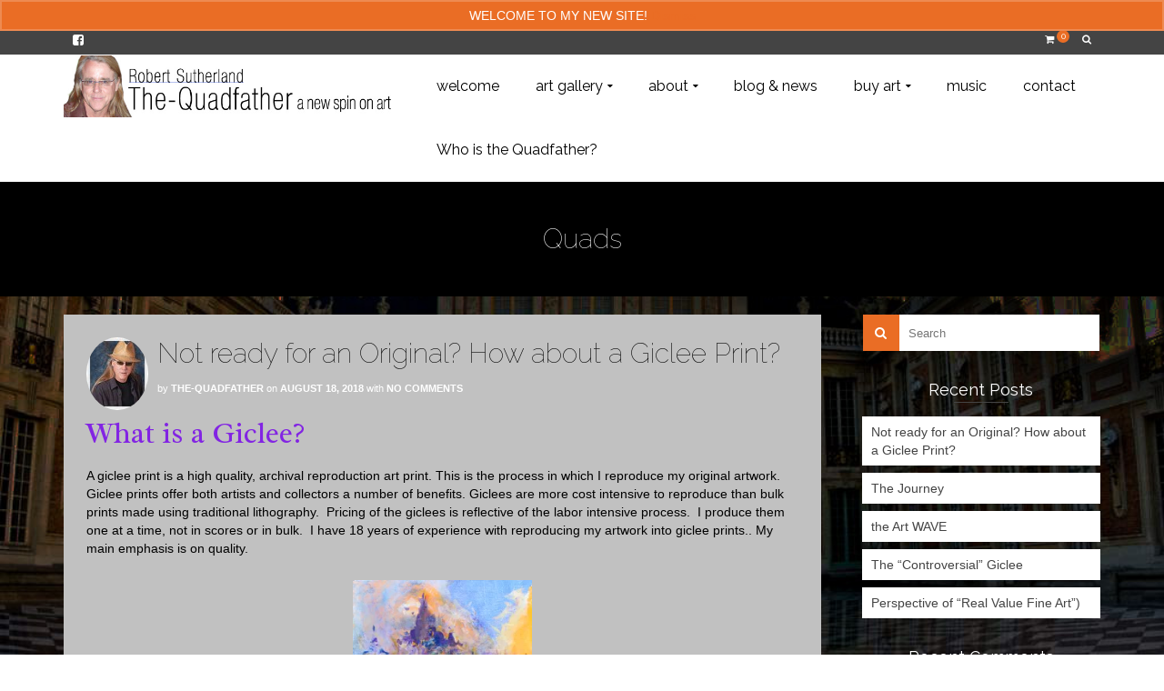

--- FILE ---
content_type: text/html; charset=UTF-8
request_url: https://www.the-quadfather.com/2018/08/how-about-a-giclee/
body_size: 19429
content:
<!DOCTYPE html>
<!--[if lt IE 7]>      <html class="no-js lt-ie9 lt-ie8 lt-ie7" lang="en-US" itemscope="itemscope" itemtype="http://schema.org/WebPage"> <![endif]-->
<!--[if IE 7]>         <html class="no-js lt-ie9 lt-ie8" lang="en-US" itemscope="itemscope" itemtype="http://schema.org/WebPage"> <![endif]-->
<!--[if IE 8]>         <html class="no-js lt-ie9" lang="en-US" itemscope="itemscope" itemtype="http://schema.org/WebPage"> <![endif]-->
<!--[if gt IE 8]><!--> <html class="no-js" lang="en-US" itemscope="itemscope" itemtype="http://schema.org/WebPage"> <!--<![endif]-->
<head>
  <meta charset="UTF-8">
  <meta name="viewport" content="width=device-width, initial-scale=1.0">
  <meta name='robots' content='index, follow, max-image-preview:large, max-snippet:-1, max-video-preview:-1' />
	<style>img:is([sizes="auto" i], [sizes^="auto," i]) { contain-intrinsic-size: 3000px 1500px }</style>
	<script>window._wca = window._wca || [];</script>

	<!-- This site is optimized with the Yoast SEO plugin v19.11 - https://yoast.com/wordpress/plugins/seo/ -->
	<title>Not ready for an Original? How about a Giclee Print? - The-Quadfather</title>
	<meta name="description" content="What is a Giclee Print? A giclee print is a high quality, archival reproduction art print. Giclee prints offer artists and collectors numerous benefits." />
	<link rel="canonical" href="https://www.the-quadfather.com/2018/08/how-about-a-giclee/" />
	<meta property="og:locale" content="en_US" />
	<meta property="og:type" content="article" />
	<meta property="og:title" content="Not ready for an Original? How about a Giclee Print? - The-Quadfather" />
	<meta property="og:description" content="What is a Giclee Print? A giclee print is a high quality, archival reproduction art print. Giclee prints offer artists and collectors numerous benefits." />
	<meta property="og:url" content="https://www.the-quadfather.com/2018/08/how-about-a-giclee/" />
	<meta property="og:site_name" content="The-Quadfather" />
	<meta property="article:published_time" content="2018-08-18T20:33:35+00:00" />
	<meta property="article:modified_time" content="2018-08-24T12:59:41+00:00" />
	<meta property="og:image" content="https://i0.wp.com/www.the-quadfather.com/wp-content/uploads/2018/08/IMG_0069_0077.jpg_web-e1535075955624.jpg?fit=150%2C198" />
	<meta property="og:image:width" content="150" />
	<meta property="og:image:height" content="198" />
	<meta property="og:image:type" content="image/jpeg" />
	<meta name="author" content="The-Quadfather" />
	<meta name="twitter:card" content="summary_large_image" />
	<script type="application/ld+json" class="yoast-schema-graph">{"@context":"https://schema.org","@graph":[{"@type":"WebPage","@id":"https://www.the-quadfather.com/2018/08/how-about-a-giclee/","url":"https://www.the-quadfather.com/2018/08/how-about-a-giclee/","name":"Not ready for an Original? How about a Giclee Print? - The-Quadfather","isPartOf":{"@id":"https://www.the-quadfather.com/#website"},"primaryImageOfPage":{"@id":"https://www.the-quadfather.com/2018/08/how-about-a-giclee/#primaryimage"},"image":{"@id":"https://www.the-quadfather.com/2018/08/how-about-a-giclee/#primaryimage"},"thumbnailUrl":"https://i0.wp.com/www.the-quadfather.com/wp-content/uploads/2018/08/IMG_0069_0077.jpg_web-e1535075955624.jpg?fit=150%2C198&ssl=1","datePublished":"2018-08-18T20:33:35+00:00","dateModified":"2018-08-24T12:59:41+00:00","author":{"@id":"https://www.the-quadfather.com/#/schema/person/0c1571c480a8fb316ea5e000245a4822"},"description":"What is a Giclee Print? A giclee print is a high quality, archival reproduction art print. Giclee prints offer artists and collectors numerous benefits.","breadcrumb":{"@id":"https://www.the-quadfather.com/2018/08/how-about-a-giclee/#breadcrumb"},"inLanguage":"en-US","potentialAction":[{"@type":"ReadAction","target":["https://www.the-quadfather.com/2018/08/how-about-a-giclee/"]}]},{"@type":"ImageObject","inLanguage":"en-US","@id":"https://www.the-quadfather.com/2018/08/how-about-a-giclee/#primaryimage","url":"https://i0.wp.com/www.the-quadfather.com/wp-content/uploads/2018/08/IMG_0069_0077.jpg_web-e1535075955624.jpg?fit=150%2C198&ssl=1","contentUrl":"https://i0.wp.com/www.the-quadfather.com/wp-content/uploads/2018/08/IMG_0069_0077.jpg_web-e1535075955624.jpg?fit=150%2C198&ssl=1","width":150,"height":198},{"@type":"BreadcrumbList","@id":"https://www.the-quadfather.com/2018/08/how-about-a-giclee/#breadcrumb","itemListElement":[{"@type":"ListItem","position":1,"name":"Home","item":"https://www.the-quadfather.com/"},{"@type":"ListItem","position":2,"name":"news &#038; events","item":"https://www.the-quadfather.com/news-events/"},{"@type":"ListItem","position":3,"name":"Not ready for an Original? How about a Giclee Print?"}]},{"@type":"WebSite","@id":"https://www.the-quadfather.com/#website","url":"https://www.the-quadfather.com/","name":"The-Quadfather","description":"artist Robert Sutherland - home of the most original art in the world","potentialAction":[{"@type":"SearchAction","target":{"@type":"EntryPoint","urlTemplate":"https://www.the-quadfather.com/?s={search_term_string}"},"query-input":"required name=search_term_string"}],"inLanguage":"en-US"},{"@type":"Person","@id":"https://www.the-quadfather.com/#/schema/person/0c1571c480a8fb316ea5e000245a4822","name":"The-Quadfather","image":{"@type":"ImageObject","inLanguage":"en-US","@id":"https://www.the-quadfather.com/#/schema/person/image/","url":"https://secure.gravatar.com/avatar/77e229ac722f3fbc5697b9de4f0c6ff56aed6026bab1b435a53ce2d015e8281c?s=96&d=mm&r=g","contentUrl":"https://secure.gravatar.com/avatar/77e229ac722f3fbc5697b9de4f0c6ff56aed6026bab1b435a53ce2d015e8281c?s=96&d=mm&r=g","caption":"The-Quadfather"},"sameAs":["https://www.the-quadfather.com"],"url":"https://www.the-quadfather.com/author/quadfather/"}]}</script>
	<!-- / Yoast SEO plugin. -->


<link rel='dns-prefetch' href='//stats.wp.com' />
<link rel='dns-prefetch' href='//fonts.googleapis.com' />
<link rel='dns-prefetch' href='//v0.wordpress.com' />
<link rel='dns-prefetch' href='//i0.wp.com' />
<link rel="alternate" type="application/rss+xml" title="The-Quadfather &raquo; Feed" href="https://www.the-quadfather.com/feed/" />
<link rel="alternate" type="application/rss+xml" title="The-Quadfather &raquo; Comments Feed" href="https://www.the-quadfather.com/comments/feed/" />
<script type="text/javascript">
/* <![CDATA[ */
window._wpemojiSettings = {"baseUrl":"https:\/\/s.w.org\/images\/core\/emoji\/16.0.1\/72x72\/","ext":".png","svgUrl":"https:\/\/s.w.org\/images\/core\/emoji\/16.0.1\/svg\/","svgExt":".svg","source":{"concatemoji":"https:\/\/www.the-quadfather.com\/wp-includes\/js\/wp-emoji-release.min.js?ver=6.8.3"}};
/*! This file is auto-generated */
!function(s,n){var o,i,e;function c(e){try{var t={supportTests:e,timestamp:(new Date).valueOf()};sessionStorage.setItem(o,JSON.stringify(t))}catch(e){}}function p(e,t,n){e.clearRect(0,0,e.canvas.width,e.canvas.height),e.fillText(t,0,0);var t=new Uint32Array(e.getImageData(0,0,e.canvas.width,e.canvas.height).data),a=(e.clearRect(0,0,e.canvas.width,e.canvas.height),e.fillText(n,0,0),new Uint32Array(e.getImageData(0,0,e.canvas.width,e.canvas.height).data));return t.every(function(e,t){return e===a[t]})}function u(e,t){e.clearRect(0,0,e.canvas.width,e.canvas.height),e.fillText(t,0,0);for(var n=e.getImageData(16,16,1,1),a=0;a<n.data.length;a++)if(0!==n.data[a])return!1;return!0}function f(e,t,n,a){switch(t){case"flag":return n(e,"\ud83c\udff3\ufe0f\u200d\u26a7\ufe0f","\ud83c\udff3\ufe0f\u200b\u26a7\ufe0f")?!1:!n(e,"\ud83c\udde8\ud83c\uddf6","\ud83c\udde8\u200b\ud83c\uddf6")&&!n(e,"\ud83c\udff4\udb40\udc67\udb40\udc62\udb40\udc65\udb40\udc6e\udb40\udc67\udb40\udc7f","\ud83c\udff4\u200b\udb40\udc67\u200b\udb40\udc62\u200b\udb40\udc65\u200b\udb40\udc6e\u200b\udb40\udc67\u200b\udb40\udc7f");case"emoji":return!a(e,"\ud83e\udedf")}return!1}function g(e,t,n,a){var r="undefined"!=typeof WorkerGlobalScope&&self instanceof WorkerGlobalScope?new OffscreenCanvas(300,150):s.createElement("canvas"),o=r.getContext("2d",{willReadFrequently:!0}),i=(o.textBaseline="top",o.font="600 32px Arial",{});return e.forEach(function(e){i[e]=t(o,e,n,a)}),i}function t(e){var t=s.createElement("script");t.src=e,t.defer=!0,s.head.appendChild(t)}"undefined"!=typeof Promise&&(o="wpEmojiSettingsSupports",i=["flag","emoji"],n.supports={everything:!0,everythingExceptFlag:!0},e=new Promise(function(e){s.addEventListener("DOMContentLoaded",e,{once:!0})}),new Promise(function(t){var n=function(){try{var e=JSON.parse(sessionStorage.getItem(o));if("object"==typeof e&&"number"==typeof e.timestamp&&(new Date).valueOf()<e.timestamp+604800&&"object"==typeof e.supportTests)return e.supportTests}catch(e){}return null}();if(!n){if("undefined"!=typeof Worker&&"undefined"!=typeof OffscreenCanvas&&"undefined"!=typeof URL&&URL.createObjectURL&&"undefined"!=typeof Blob)try{var e="postMessage("+g.toString()+"("+[JSON.stringify(i),f.toString(),p.toString(),u.toString()].join(",")+"));",a=new Blob([e],{type:"text/javascript"}),r=new Worker(URL.createObjectURL(a),{name:"wpTestEmojiSupports"});return void(r.onmessage=function(e){c(n=e.data),r.terminate(),t(n)})}catch(e){}c(n=g(i,f,p,u))}t(n)}).then(function(e){for(var t in e)n.supports[t]=e[t],n.supports.everything=n.supports.everything&&n.supports[t],"flag"!==t&&(n.supports.everythingExceptFlag=n.supports.everythingExceptFlag&&n.supports[t]);n.supports.everythingExceptFlag=n.supports.everythingExceptFlag&&!n.supports.flag,n.DOMReady=!1,n.readyCallback=function(){n.DOMReady=!0}}).then(function(){return e}).then(function(){var e;n.supports.everything||(n.readyCallback(),(e=n.source||{}).concatemoji?t(e.concatemoji):e.wpemoji&&e.twemoji&&(t(e.twemoji),t(e.wpemoji)))}))}((window,document),window._wpemojiSettings);
/* ]]> */
</script>
<link rel='stylesheet' id='stripe-main-styles-css' href='https://www.the-quadfather.com/wp-content/mu-plugins/vendor/godaddy/mwc-core/assets/css/stripe-settings.css' type='text/css' media='all' />
<style id='wp-emoji-styles-inline-css' type='text/css'>

	img.wp-smiley, img.emoji {
		display: inline !important;
		border: none !important;
		box-shadow: none !important;
		height: 1em !important;
		width: 1em !important;
		margin: 0 0.07em !important;
		vertical-align: -0.1em !important;
		background: none !important;
		padding: 0 !important;
	}
</style>
<link rel='stylesheet' id='wp-block-library-css' href='https://www.the-quadfather.com/wp-includes/css/dist/block-library/style.min.css?ver=6.8.3' type='text/css' media='all' />
<style id='wp-block-library-inline-css' type='text/css'>
.has-text-align-justify{text-align:justify;}
</style>
<style id='classic-theme-styles-inline-css' type='text/css'>
/*! This file is auto-generated */
.wp-block-button__link{color:#fff;background-color:#32373c;border-radius:9999px;box-shadow:none;text-decoration:none;padding:calc(.667em + 2px) calc(1.333em + 2px);font-size:1.125em}.wp-block-file__button{background:#32373c;color:#fff;text-decoration:none}
</style>
<link rel='stylesheet' id='jetpack-videopress-video-block-view-css' href='https://www.the-quadfather.com/wp-content/plugins/jetpack/jetpack_vendor/automattic/jetpack-videopress/build/block-editor/blocks/video/view.css?minify=false&#038;ver=317afd605f368082816f' type='text/css' media='all' />
<link rel='stylesheet' id='mediaelement-css' href='https://www.the-quadfather.com/wp-includes/js/mediaelement/mediaelementplayer-legacy.min.css?ver=4.2.17' type='text/css' media='all' />
<link rel='stylesheet' id='wp-mediaelement-css' href='https://www.the-quadfather.com/wp-includes/js/mediaelement/wp-mediaelement.min.css?ver=6.8.3' type='text/css' media='all' />
<link rel='stylesheet' id='wc-blocks-vendors-style-css' href='https://www.the-quadfather.com/wp-content/plugins/woocommerce/packages/woocommerce-blocks/build/wc-blocks-vendors-style.css?ver=8.7.5' type='text/css' media='all' />
<link rel='stylesheet' id='wc-blocks-style-css' href='https://www.the-quadfather.com/wp-content/plugins/woocommerce/packages/woocommerce-blocks/build/wc-blocks-style.css?ver=8.7.5' type='text/css' media='all' />
<style id='global-styles-inline-css' type='text/css'>
:root{--wp--preset--aspect-ratio--square: 1;--wp--preset--aspect-ratio--4-3: 4/3;--wp--preset--aspect-ratio--3-4: 3/4;--wp--preset--aspect-ratio--3-2: 3/2;--wp--preset--aspect-ratio--2-3: 2/3;--wp--preset--aspect-ratio--16-9: 16/9;--wp--preset--aspect-ratio--9-16: 9/16;--wp--preset--color--black: #000;--wp--preset--color--cyan-bluish-gray: #abb8c3;--wp--preset--color--white: #fff;--wp--preset--color--pale-pink: #f78da7;--wp--preset--color--vivid-red: #cf2e2e;--wp--preset--color--luminous-vivid-orange: #ff6900;--wp--preset--color--luminous-vivid-amber: #fcb900;--wp--preset--color--light-green-cyan: #7bdcb5;--wp--preset--color--vivid-green-cyan: #00d084;--wp--preset--color--pale-cyan-blue: #8ed1fc;--wp--preset--color--vivid-cyan-blue: #0693e3;--wp--preset--color--vivid-purple: #9b51e0;--wp--preset--color--pinnacle-primary: #ea6d25;--wp--preset--color--pinnacle-primary-light: #adadad;--wp--preset--color--very-light-gray: #eee;--wp--preset--color--very-dark-gray: #444;--wp--preset--gradient--vivid-cyan-blue-to-vivid-purple: linear-gradient(135deg,rgba(6,147,227,1) 0%,rgb(155,81,224) 100%);--wp--preset--gradient--light-green-cyan-to-vivid-green-cyan: linear-gradient(135deg,rgb(122,220,180) 0%,rgb(0,208,130) 100%);--wp--preset--gradient--luminous-vivid-amber-to-luminous-vivid-orange: linear-gradient(135deg,rgba(252,185,0,1) 0%,rgba(255,105,0,1) 100%);--wp--preset--gradient--luminous-vivid-orange-to-vivid-red: linear-gradient(135deg,rgba(255,105,0,1) 0%,rgb(207,46,46) 100%);--wp--preset--gradient--very-light-gray-to-cyan-bluish-gray: linear-gradient(135deg,rgb(238,238,238) 0%,rgb(169,184,195) 100%);--wp--preset--gradient--cool-to-warm-spectrum: linear-gradient(135deg,rgb(74,234,220) 0%,rgb(151,120,209) 20%,rgb(207,42,186) 40%,rgb(238,44,130) 60%,rgb(251,105,98) 80%,rgb(254,248,76) 100%);--wp--preset--gradient--blush-light-purple: linear-gradient(135deg,rgb(255,206,236) 0%,rgb(152,150,240) 100%);--wp--preset--gradient--blush-bordeaux: linear-gradient(135deg,rgb(254,205,165) 0%,rgb(254,45,45) 50%,rgb(107,0,62) 100%);--wp--preset--gradient--luminous-dusk: linear-gradient(135deg,rgb(255,203,112) 0%,rgb(199,81,192) 50%,rgb(65,88,208) 100%);--wp--preset--gradient--pale-ocean: linear-gradient(135deg,rgb(255,245,203) 0%,rgb(182,227,212) 50%,rgb(51,167,181) 100%);--wp--preset--gradient--electric-grass: linear-gradient(135deg,rgb(202,248,128) 0%,rgb(113,206,126) 100%);--wp--preset--gradient--midnight: linear-gradient(135deg,rgb(2,3,129) 0%,rgb(40,116,252) 100%);--wp--preset--font-size--small: 13px;--wp--preset--font-size--medium: 20px;--wp--preset--font-size--large: 36px;--wp--preset--font-size--x-large: 42px;--wp--preset--spacing--20: 0.44rem;--wp--preset--spacing--30: 0.67rem;--wp--preset--spacing--40: 1rem;--wp--preset--spacing--50: 1.5rem;--wp--preset--spacing--60: 2.25rem;--wp--preset--spacing--70: 3.38rem;--wp--preset--spacing--80: 5.06rem;--wp--preset--shadow--natural: 6px 6px 9px rgba(0, 0, 0, 0.2);--wp--preset--shadow--deep: 12px 12px 50px rgba(0, 0, 0, 0.4);--wp--preset--shadow--sharp: 6px 6px 0px rgba(0, 0, 0, 0.2);--wp--preset--shadow--outlined: 6px 6px 0px -3px rgba(255, 255, 255, 1), 6px 6px rgba(0, 0, 0, 1);--wp--preset--shadow--crisp: 6px 6px 0px rgba(0, 0, 0, 1);}:where(.is-layout-flex){gap: 0.5em;}:where(.is-layout-grid){gap: 0.5em;}body .is-layout-flex{display: flex;}.is-layout-flex{flex-wrap: wrap;align-items: center;}.is-layout-flex > :is(*, div){margin: 0;}body .is-layout-grid{display: grid;}.is-layout-grid > :is(*, div){margin: 0;}:where(.wp-block-columns.is-layout-flex){gap: 2em;}:where(.wp-block-columns.is-layout-grid){gap: 2em;}:where(.wp-block-post-template.is-layout-flex){gap: 1.25em;}:where(.wp-block-post-template.is-layout-grid){gap: 1.25em;}.has-black-color{color: var(--wp--preset--color--black) !important;}.has-cyan-bluish-gray-color{color: var(--wp--preset--color--cyan-bluish-gray) !important;}.has-white-color{color: var(--wp--preset--color--white) !important;}.has-pale-pink-color{color: var(--wp--preset--color--pale-pink) !important;}.has-vivid-red-color{color: var(--wp--preset--color--vivid-red) !important;}.has-luminous-vivid-orange-color{color: var(--wp--preset--color--luminous-vivid-orange) !important;}.has-luminous-vivid-amber-color{color: var(--wp--preset--color--luminous-vivid-amber) !important;}.has-light-green-cyan-color{color: var(--wp--preset--color--light-green-cyan) !important;}.has-vivid-green-cyan-color{color: var(--wp--preset--color--vivid-green-cyan) !important;}.has-pale-cyan-blue-color{color: var(--wp--preset--color--pale-cyan-blue) !important;}.has-vivid-cyan-blue-color{color: var(--wp--preset--color--vivid-cyan-blue) !important;}.has-vivid-purple-color{color: var(--wp--preset--color--vivid-purple) !important;}.has-black-background-color{background-color: var(--wp--preset--color--black) !important;}.has-cyan-bluish-gray-background-color{background-color: var(--wp--preset--color--cyan-bluish-gray) !important;}.has-white-background-color{background-color: var(--wp--preset--color--white) !important;}.has-pale-pink-background-color{background-color: var(--wp--preset--color--pale-pink) !important;}.has-vivid-red-background-color{background-color: var(--wp--preset--color--vivid-red) !important;}.has-luminous-vivid-orange-background-color{background-color: var(--wp--preset--color--luminous-vivid-orange) !important;}.has-luminous-vivid-amber-background-color{background-color: var(--wp--preset--color--luminous-vivid-amber) !important;}.has-light-green-cyan-background-color{background-color: var(--wp--preset--color--light-green-cyan) !important;}.has-vivid-green-cyan-background-color{background-color: var(--wp--preset--color--vivid-green-cyan) !important;}.has-pale-cyan-blue-background-color{background-color: var(--wp--preset--color--pale-cyan-blue) !important;}.has-vivid-cyan-blue-background-color{background-color: var(--wp--preset--color--vivid-cyan-blue) !important;}.has-vivid-purple-background-color{background-color: var(--wp--preset--color--vivid-purple) !important;}.has-black-border-color{border-color: var(--wp--preset--color--black) !important;}.has-cyan-bluish-gray-border-color{border-color: var(--wp--preset--color--cyan-bluish-gray) !important;}.has-white-border-color{border-color: var(--wp--preset--color--white) !important;}.has-pale-pink-border-color{border-color: var(--wp--preset--color--pale-pink) !important;}.has-vivid-red-border-color{border-color: var(--wp--preset--color--vivid-red) !important;}.has-luminous-vivid-orange-border-color{border-color: var(--wp--preset--color--luminous-vivid-orange) !important;}.has-luminous-vivid-amber-border-color{border-color: var(--wp--preset--color--luminous-vivid-amber) !important;}.has-light-green-cyan-border-color{border-color: var(--wp--preset--color--light-green-cyan) !important;}.has-vivid-green-cyan-border-color{border-color: var(--wp--preset--color--vivid-green-cyan) !important;}.has-pale-cyan-blue-border-color{border-color: var(--wp--preset--color--pale-cyan-blue) !important;}.has-vivid-cyan-blue-border-color{border-color: var(--wp--preset--color--vivid-cyan-blue) !important;}.has-vivid-purple-border-color{border-color: var(--wp--preset--color--vivid-purple) !important;}.has-vivid-cyan-blue-to-vivid-purple-gradient-background{background: var(--wp--preset--gradient--vivid-cyan-blue-to-vivid-purple) !important;}.has-light-green-cyan-to-vivid-green-cyan-gradient-background{background: var(--wp--preset--gradient--light-green-cyan-to-vivid-green-cyan) !important;}.has-luminous-vivid-amber-to-luminous-vivid-orange-gradient-background{background: var(--wp--preset--gradient--luminous-vivid-amber-to-luminous-vivid-orange) !important;}.has-luminous-vivid-orange-to-vivid-red-gradient-background{background: var(--wp--preset--gradient--luminous-vivid-orange-to-vivid-red) !important;}.has-very-light-gray-to-cyan-bluish-gray-gradient-background{background: var(--wp--preset--gradient--very-light-gray-to-cyan-bluish-gray) !important;}.has-cool-to-warm-spectrum-gradient-background{background: var(--wp--preset--gradient--cool-to-warm-spectrum) !important;}.has-blush-light-purple-gradient-background{background: var(--wp--preset--gradient--blush-light-purple) !important;}.has-blush-bordeaux-gradient-background{background: var(--wp--preset--gradient--blush-bordeaux) !important;}.has-luminous-dusk-gradient-background{background: var(--wp--preset--gradient--luminous-dusk) !important;}.has-pale-ocean-gradient-background{background: var(--wp--preset--gradient--pale-ocean) !important;}.has-electric-grass-gradient-background{background: var(--wp--preset--gradient--electric-grass) !important;}.has-midnight-gradient-background{background: var(--wp--preset--gradient--midnight) !important;}.has-small-font-size{font-size: var(--wp--preset--font-size--small) !important;}.has-medium-font-size{font-size: var(--wp--preset--font-size--medium) !important;}.has-large-font-size{font-size: var(--wp--preset--font-size--large) !important;}.has-x-large-font-size{font-size: var(--wp--preset--font-size--x-large) !important;}
:where(.wp-block-post-template.is-layout-flex){gap: 1.25em;}:where(.wp-block-post-template.is-layout-grid){gap: 1.25em;}
:where(.wp-block-columns.is-layout-flex){gap: 2em;}:where(.wp-block-columns.is-layout-grid){gap: 2em;}
:root :where(.wp-block-pullquote){font-size: 1.5em;line-height: 1.6;}
</style>
<style id='woocommerce-inline-inline-css' type='text/css'>
.woocommerce form .form-row .required { visibility: visible; }
</style>
<link rel='stylesheet' id='wp-components-css' href='https://www.the-quadfather.com/wp-includes/css/dist/components/style.min.css?ver=6.8.3' type='text/css' media='all' />
<link rel='stylesheet' id='godaddy-styles-css' href='https://www.the-quadfather.com/wp-content/mu-plugins/vendor/wpex/godaddy-launch/includes/Dependencies/GoDaddy/Styles/build/latest.css?ver=2.0.2' type='text/css' media='all' />
<link rel='stylesheet' id='pinnacle_theme-css' href='https://www.the-quadfather.com/wp-content/themes/pinnacle/assets/css/pinnacle.css?ver=188' type='text/css' media='all' />
<link rel='stylesheet' id='pinnacle_skin-css' href='https://www.the-quadfather.com/wp-content/themes/pinnacle/assets/css/skins/default.css' type='text/css' media='all' />
<link rel='stylesheet' id='redux-google-fonts-pinnacle-css' href='https://fonts.googleapis.com/css?family=Raleway%3A400%2C700%2C100%7CRadley%3A400&#038;subset=latin&#038;ver=6.8.3' type='text/css' media='all' />
<link rel='stylesheet' id='social-logos-css' href='https://www.the-quadfather.com/wp-content/plugins/jetpack/_inc/social-logos/social-logos.min.css?ver=12.1.1' type='text/css' media='all' />
<link rel='stylesheet' id='jetpack_css-css' href='https://www.the-quadfather.com/wp-content/plugins/jetpack/css/jetpack.css?ver=12.1.1' type='text/css' media='all' />
<script type="text/javascript" id="jetpack_related-posts-js-extra">
/* <![CDATA[ */
var related_posts_js_options = {"post_heading":"h4"};
/* ]]> */
</script>
<script type="text/javascript" src="https://www.the-quadfather.com/wp-content/plugins/jetpack/_inc/build/related-posts/related-posts.min.js?ver=20211209" id="jetpack_related-posts-js"></script>
<script type="text/javascript" src="https://www.the-quadfather.com/wp-includes/js/jquery/jquery.min.js?ver=3.7.1" id="jquery-core-js"></script>
<script type="text/javascript" src="https://www.the-quadfather.com/wp-includes/js/jquery/jquery-migrate.min.js?ver=3.4.1" id="jquery-migrate-js"></script>
<script defer type="text/javascript" src="https://stats.wp.com/s-202603.js" id="woocommerce-analytics-js"></script>
<!--[if lt IE 9]>
<script type="text/javascript" src="https://www.the-quadfather.com/wp-content/themes/pinnacle/assets/js/vendor/respond.min.js?ver=6.8.3" id="pinnacle-respond-js"></script>
<![endif]-->
<script type="text/javascript" src="https://www.the-quadfather.com/wp-content/themes/pinnacle/assets/js/vendor/modernizr-2.7.0.min.js" id="modernizr-js"></script>
<link rel="https://api.w.org/" href="https://www.the-quadfather.com/wp-json/" /><link rel="alternate" title="JSON" type="application/json" href="https://www.the-quadfather.com/wp-json/wp/v2/posts/783" /><link rel="EditURI" type="application/rsd+xml" title="RSD" href="https://www.the-quadfather.com/xmlrpc.php?rsd" />
<meta name="generator" content="WordPress 6.8.3" />
<meta name="generator" content="WooCommerce 7.1.0" />
<link rel='shortlink' href='https://wp.me/pa9XHy-cD' />
<link rel="alternate" title="oEmbed (JSON)" type="application/json+oembed" href="https://www.the-quadfather.com/wp-json/oembed/1.0/embed?url=https%3A%2F%2Fwww.the-quadfather.com%2F2018%2F08%2Fhow-about-a-giclee%2F" />
<link rel="alternate" title="oEmbed (XML)" type="text/xml+oembed" href="https://www.the-quadfather.com/wp-json/oembed/1.0/embed?url=https%3A%2F%2Fwww.the-quadfather.com%2F2018%2F08%2Fhow-about-a-giclee%2F&#038;format=xml" />
	<style>img#wpstats{display:none}</style>
		<script type="text/javascript">var light_error = "The Image could not be loaded.", light_of = "%curr% of %total%", light_load = "Loading...";</script><style type="text/css">#topbar {height:30px;} #topbar ul.sf-menu li a, #topbar .top-menu-cart-btn, #topbar .top-menu-search-btn, #topbar .topbarsociallinks li a, #topbar .nav-trigger-case .kad-navbtn {line-height:30px;}#kad-banner #topbar .topbarsociallinks li a {font-size:14px;}.trans-header #pageheader {padding-top:100px;}.titleclass {background:#000000;}.headerfont, .tp-caption, .yith-wcan-list li, .yith-wcan .yith-wcan-reset-navigation, ul.yith-wcan-label li a, .product_item .price {font-family:Raleway;} 
  .topbarmenu ul li {font-family:Raleway;}
  #kadbreadcrumbs {font-family:;}a:hover, .has-pinnacle-primary-light-color {color: #adadad;} 
.kad-btn-primary:hover, .login .form-row .button:hover, #payment #place_order:hover, .yith-wcan .yith-wcan-reset-navigation:hover, .widget_shopping_cart_content .checkout:hover, .woocommerce-message .button:hover, #commentform .form-submit #submit:hover, .wpcf7 input.wpcf7-submit:hover, .widget_layered_nav_filters ul li a:hover, table.shop_table td.actions .checkout-button.button:hover, .product_item.hidetheaction:hover .add_to_cart_button, .kad-btn-primary:hover, input[type="submit"].button:hover, .single_add_to_cart_button:hover, .order-actions .button:hover, .woocommerce-message .button:hover,  #kad-top-cart-popup .buttons .button.checkout:hover, #kad-head-cart-popup .buttons .button.checkout:hover, #commentform .form-submit #submit:hover, .checkout-button:hover, #payment #place_order:hover, .widget_shopping_cart_content .checkout:hover, .cart-collaterals .shipping_calculator .button:hover, .yith-wcan .yith-wcan-reset-navigation:hover, .login .form-row .button:hover, .post-password-form input[type="submit"]:hover, table.shop_table td.actions .checkout-button.button:hover .widget_layered_nav ul li.chosen a:hover, .checkout-button:hover, .order-actions .button:hover, input[type="submit"].button:hover, .product_item.hidetheaction:hover .kad_add_to_cart, .product_item.hidetheaction:hover a.button, .post-password-form input[type="submit"]:hover, .return-to-shop a.wc-backward:hover, .has-pinnacle-primary-light-background-color {background: #adadad;}.color_gray, .subhead, .subhead a, .posttags, .posttags a, .product_meta a, .postedinbottom a {color:#ffffff;}.kt-home-call-to-action {padding:20px 0;}.home-message:hover {background-color:#ea6d25; background-color: rgba(234, 109, 37, 0.6);}
nav.woocommerce-pagination ul li a:hover, .wp-pagenavi a:hover, .woocommerce-info, .panel-heading .accordion-toggle, .variations .kad_radio_variations label:hover, .variations .kad_radio_variations label.selectedValue,.variations .kad_radio_variations label:hover {border-color: #ea6d25;}
a, .product_price ins .amount, .price ins .amount, .price ins, .color_primary, .postedinbottom a:hover, .footerclass a:hover, .posttags a:hover, .subhead a:hover, .nav-trigger-case:hover .kad-menu-name, .star-rating, .kad-btn-border-white:hover, .tp-caption .kad-btn-border-white:hover, .woocommerce-info:before, .nav-trigger-case:hover .kad-navbtn, #wp-calendar a, .widget_categories .widget-inner .cat-item a:hover, .widget_archive li a:hover, .widget_nav_menu li a:hover,.widget_recent_entries li a:hover, .widget_pages li a:hover, .product-categories li a:hover, .product-categories li a:hover, .has-pinnacle-primary-color {color: #ea6d25;}
.widget_price_filter .ui-slider .ui-slider-handle, .product_item .kad_add_to_cart:hover, .product_item a.button:hover, .product_item.hidetheaction:hover .kad_add_to_cart:hover, .kad-btn-primary, html .woocommerce-page .widget_layered_nav ul.yith-wcan-label li a:hover, html .woocommerce-page .widget_layered_nav ul.yith-wcan-label li.chosen a, nav.woocommerce-pagination ul li span.current, nav.woocommerce-pagination ul li a:hover, .product-category.grid_item a:hover h5, .woocommerce-message .button, .widget_layered_nav_filters ul li a, .widget_layered_nav ul li.chosen a, .wpcf7 input.wpcf7-submit, .yith-wcan .yith-wcan-reset-navigation, .panel-heading .accordion-toggle, .nav-tabs li.active, .menu-cart-btn .kt-cart-total, .form-search .search-icon, .product_item .add_to_cart_button:hover, div.product .woocommerce-tabs ul.tabs li.active, #containerfooter .menu li a:hover, .bg_primary, .home-iconmenu .home-icon-item:hover i, .home-iconmenu .home-icon-item:hover h4:after, .home-iconmenu .home-icon-item:hover .kad-btn-primary, p.demo_store, #commentform .form-submit #submit, .kad-hover-bg-primary:hover, .widget_shopping_cart_content .checkout, .product_item.hidetheaction:hover .add_to_cart_button:hover, .product_item.hidetheaction:hover a.button:hover, .productnav a:hover, .kad-btn-primary, .single_add_to_cart_button, #commentform .form-submit #submit, #payment #place_order, .yith-wcan .yith-wcan-reset-navigation, .checkout-button, .widget_shopping_cart_content .checkout, .cart-collaterals .shipping_calculator .button, .login .form-row .button, .order-actions .button, input[type="submit"].button, .post-password-form input[type="submit"], #kad-top-cart-popup .button.checkout, #kad-head-cart-popup .button.checkout, table.shop_table td.actions .checkout-button.button, .select2-container .select2-choice .select2-arrow, .woocommerce span.onsale, span.onsale, .woocommerce #carouselcontainer span.onsale, #filters li a.selected, #filters li a:hover, .p_primarystyle .portfolio-hoverover, .woocommerce-message, .woocommerce-error, a.added_to_cart:hover, .cart-collaterals .cart_totals tr.order-total, .cart-collaterals .shipping_calculator h2 a:hover, .top-menu-cart-btn .kt-cart-total, #topbar ul.sf-menu li a:hover, .topbarmenu ul.sf-menu li.sf-dropdown:hover, .topbarsociallinks li a:hover, #topbar .nav-trigger-case .kad-navbtn:hover, .top-menu-search-btn:hover, .top-search-btn.collapsed:hover, .top-menu-cart-btn:hover, .top-cart-btn.collapsed:hover, .wp-pagenavi .current, .wp-pagenavi a:hover, .login .form-row .button, .post-password-form input[type="submit"], .kad-post-navigation .kad-previous-link a:hover, .kad-post-navigation .kad-next-link a:hover, .select2-results .select2-highlighted, .variations .kad_radio_variations label.selectedValue, #payment #place_order, .checkout-button, input[type="submit"].button, .order-actions .button, .productnav a:hover, #nav-main ul.sf-menu ul li a:hover, #nav-main ul.sf-menu ul li.current-menu-item a, .woocommerce-checkout .chosen-container .chosen-results li.highlighted, .return-to-shop a.wc-backward, .has-pinnacle-primary-background-color {background: #ea6d25;}.product_item .product_details h5 {min-height:50px;}@media (max-width: 767px) {#topbar{display:none;}}.is-sticky .headerclass, .none-trans-header .headerclass {background: rgba(255, 255, 255, 0);}.kad-header-style-basic #nav-main ul.sf-menu > li > a, .kad-header-style-basic #kad-shrinkheader #mobile-nav-trigger a {line-height:70px;}.none-trans-header .nav-trigger-case.collapsed .kad-navbtn, .is-sticky .nav-trigger-case.collapsed .kad-navbtn {color:#000000;}</style>	<noscript><style>.woocommerce-product-gallery{ opacity: 1 !important; }</style></noscript>
	<style type="text/css">.recentcomments a{display:inline !important;padding:0 !important;margin:0 !important;}</style>			<style type="text/css">
				/* If html does not have either class, do not show lazy loaded images. */
				html:not( .jetpack-lazy-images-js-enabled ):not( .js ) .jetpack-lazy-image {
					display: none;
				}
			</style>
			<script>
				document.documentElement.classList.add(
					'jetpack-lazy-images-js-enabled'
				);
			</script>
		<style type="text/css" title="dynamic-css" class="options-output">.kad-primary-nav ul.sf-menu a,.nav-trigger-case.collapsed .kad-navbtn{color:#ffffff;}.headerclass{border-color:#ffffff;}.sticky-wrapper #logo a.brand, .trans-header #logo a.brand{color:#ffffff;}.is-sticky header #logo a.brand,.logofont,.none-trans-header header #logo a.brand,header #logo a.brand{font-family:Raleway;font-weight:400;font-style:normal;color:#ffffff;font-size:32px;}.titleclass{background-color:#000000;background-repeat:no-repeat;background-size:cover;}.titleclass h1{color:#ffffff;}.titleclass .subtitle{color:#000000;}.kad-call-title-case h1.kad-call-title{color:#000000;}.kad-call-button-case a.kad-btn-primary{color:#000000;}.kad-call-button-case a.kad-btn-primary{background-color:#dd9933;}.kad-call-button-case a.kad-btn-primary:hover{color:#ddd3c3;}.product_item .product_details h5, .product-category.grid_item a h5{font-family:Raleway;line-height:20px;font-weight:700;font-style:normal;color:#ffffff;font-size:15px;}.contentclass{background-color:#545454;background-repeat:repeat-y;background-size:cover;background-attachment:fixed;background-image:url('https://www.the-quadfather.com/wp-content/uploads/2015/07/Palace_dark2.jpg');}.postclass{background-color:#c1c1c1;}.footerclass{background-color:#000000;}body{background-color:#ffffff;}h1{font-family:Raleway;line-height:36px;font-weight:100;font-style:normal;color:#000000;font-size:30px;}h2{font-family:Radley;line-height:40px;font-weight:400;font-style:normal;color:#8224e3;font-size:32px;}h3{font-family:Raleway;line-height:40px;font-weight:400;font-style:normal;color:#ffffff;font-size:26px;}h4{font-family:Raleway;line-height:34px;font-weight:400;font-style:normal;color:#ffffff;font-size:24px;}h5{font-family:Raleway;line-height:26px;font-weight:400;font-style:normal;color:#ffffff;font-size:18px;}.subtitle{font-family:Raleway;line-height:22px;font-weight:400;font-style:normal;color:#891010;font-size:16px;}body{line-height:20px;font-weight:400;font-style:normal;color:#000000;font-size:14px;}.is-sticky .kad-primary-nav ul.sf-menu a, ul.sf-menu a, .none-trans-header .kad-primary-nav ul.sf-menu a{font-family:Raleway;font-weight:400;font-style:normal;color:#000000;font-size:16px;}.kad-nav-inner .kad-mnav, .kad-mobile-nav .kad-nav-inner li a, .kad-mobile-nav .kad-nav-inner li .kad-submenu-accordion{font-family:Raleway;line-height:20px;font-weight:400;font-style:normal;font-size:16px;}#topbar ul.sf-menu > li > a, #topbar .top-menu-cart-btn, #topbar .top-menu-search-btn, #topbar .nav-trigger-case .kad-navbtn, #topbar .topbarsociallinks li a{font-family:Raleway;font-weight:400;font-style:normal;font-size:11px;}</style></head>
	<body class="wp-singular post-template-default single single-post postid-783 single-format-standard wp-embed-responsive wp-theme-pinnacle theme-pinnacle woocommerce-demo-store woocommerce-no-js wide none-trans-header not_ie how-about-a-giclee" >
						<div id="wrapper" class="container">
		  	<header id="kad-banner" class="banner headerclass kad-header-style-basic" data-pageheaderbg="0" data-header-base-height="70">
<div id="topbar" class="topclass">
    <div class="container">
      <div class="row">
        <div class="col-md-6 col-ss-6 kad-topbar-left">
          <div class="topbar_social_area topbar-widget clearfix">
                          <div class="topbar_social">
                <ul class="topbarsociallinks">
                  <li class="kad-tbicon-links"><a href="https://www.facebook.com/robert.sutherland.3110" class="kad-color-icon-facebook-sign " data-toggle="tooltip" data-placement="bottom" target="_blank" data-original-title=""><i class="icon-facebook-sign "></i></a></li><li class="kad-tbicon-links"><a href="" class="kad-color-" data-toggle="tooltip" data-placement="bottom" target="_self" data-original-title=""><i class=""></i></a></li>                </ul>
              </div>
                      </div>
        </div><!-- close col-md-6 -->
        <div class="col-md-6 col-ss-6 kad-topbar-right">
          <div id="topbar-search" class="topbar-right-search clearfix">
                          <div id="kt-searchcontain" class="panel">
                <ul class="kad-topsearch-button">
                    <li>
                      <a class="top-menu-search-btn collapsed" data-toggle="collapse" data-parent="#topbar-search" data-target="#kad-top-search-popup"><i class="icon-search"></i></a>
                    </li>
                </ul>
                <div id="kad-top-search-popup" class="collapse topclass">
                <form role="search" method="get" id="searchform" class="form-search" action="https://www.the-quadfather.com/">
  <label class="hide" for="s">Search for:</label>
  <input type="text" value="" name="s" id="s" class="search-query" placeholder="Search">
  <button type="submit" id="searchsubmit" class="search-icon"><i class="icon-search"></i></button>
</form>                </div>
              </div>
                              <div id="kt-cartcontain" class="panel">
                    <ul class="kad-cart-total">
                      <li>
                        <a class="top-menu-cart-btn collapsed" data-toggle="collapse" data-parent="#topbar-search" data-target="#kad-top-cart-popup">
                            <i class="icon-shopping-cart"></i><span class="kt-cart-total"> 0 </span> 
                        </a>
                      </li>
                    </ul>
                    <div id="kad-top-cart-popup" class="collapse">
                      <div id="kad-top-cart-popup-inner">
                        <div class="kt-header-mini-cart-refreash">
                          

	<p class="woocommerce-mini-cart__empty-message">No products in the cart.</p>


                        </div>
                      </div>
                    </div>
                  </div>
                        </div>
        </div> <!-- close col-md-6-->
      </div> <!-- Close Row -->
          </div> <!-- Close Container -->
  </div>  <div id="kad-shrinkheader" class="container" style="height:70px; line-height:70px;">
    <div class="row">
      <div class="col-md-4 col-sm-8 col-ss-10 clearfix kad-header-left">
        <div id="logo" class="logocase">
          <a class="brand logofont" style="height:70px; line-height:70px; display:block;" href="https://www.the-quadfather.com">
             
            <div id="thelogo" style="height:70px; line-height:70px;">
                <div style="background-image: url('https://www.the-quadfather.com/wp-content/uploads/2015/04/robert_sutherland_quadfather_artist_header21.jpg'); max-height:70px; height:120px; width:639px;" class="kad-standard-logo kad-lg"></div>
                     
                        <div style="background-image: url('https://www.the-quadfather.com/wp-content/uploads/2015/04/header_inverse1.png'); max-height:70px; height:120px; width:639px;" class="kad-lg kad-standard-logo-tranbg"></div> 
                                </div> 
                      </a>
        </div> <!-- Close #logo -->
      </div><!-- close col -->
      <div class="col-md-8 col-sm-4 col-ss-2 kad-header-right">
                    <nav id="nav-main" class="clearfix kad-primary-nav">
                <ul id="menu-top-menu" class="sf-menu"><li  class="menu-welcome"><a href="https://www.the-quadfather.com/"><span>welcome</span></a></li>
<li  class="menu-art-gallery sf-dropdown"><a href="https://www.the-quadfather.com/art-gallery/"><span>art gallery</span></a>
<ul class="sf-dropdown-menu">
	<li  class="menu-quad-gallery"><a href="https://www.the-quadfather.com/art-gallery/quad-art-gallery/"><span>quad gallery</span></a></li>
	<li  class="menu-other-gallery"><a href="https://www.the-quadfather.com/art-gallery/other-art-gallery/"><span>other gallery</span></a></li>
</ul>
</li>
<li  class="menu-about sf-dropdown"><a href="https://www.the-quadfather.com/about/"><span>about</span></a>
<ul class="sf-dropdown-menu">
	<li  class="menu-robert-sutherland"><a href="https://www.the-quadfather.com/about/"><span>Robert Sutherland</span></a></li>
	<li  class="menu-the-art-of-quads"><a href="https://www.the-quadfather.com/about/the-art-of-quads/"><span>the Art of Quads</span></a></li>
	<li  class="menu-spin-darte-group"><a href="https://www.the-quadfather.com/about/spin-darte-group/"><span>Spin D&#8217;Arte Group</span></a></li>
</ul>
</li>
<li  class="menu-blog-news"><a href="https://www.the-quadfather.com/blog/"><span>blog &#038; news</span></a></li>
<li  class="menu-buy-art sf-dropdown"><a href="https://www.the-quadfather.com/buy-art/"><span>buy art</span></a>
<ul class="sf-dropdown-menu">
	<li  class="menu-shop"><a href="https://www.the-quadfather.com/buy-art/"><span>shop</span></a></li>
	<li  class="menu-my-account"><a href="https://www.the-quadfather.com/buy-art/my-account/"><span>my account</span></a></li>
	<li  class="menu-cart"><a href="https://www.the-quadfather.com/buy-art/cart/"><span>cart</span></a></li>
	<li  class="menu-checkout"><a href="https://www.the-quadfather.com/buy-art/checkout/"><span>checkout</span></a></li>
</ul>
</li>
<li  class="menu-music"><a href="https://www.the-quadfather.com/music/"><span>music</span></a></li>
<li  class="menu-contact"><a href="https://www.the-quadfather.com/contact/"><span>contact</span></a></li>
<li  class="menu-who-is-the-quadfather"><a href="https://www.the-quadfather.com/who-is-the-quadfather/"><span>Who is the Quadfather?</span></a></li>
</ul>            </nav> 
            <div id="mobile-nav-trigger" class="nav-trigger">
              <a class="nav-trigger-case collapsed" data-toggle="collapse" rel="nofollow" data-target=".mobile_menu_collapse">
                <div class="kad-navbtn mobileclass clearfix"><i class="icon-reorder"></i></div>
              </a>
            </div>
              </div> <!-- Close col -->       
    </div> <!-- Close Row -->
  </div> <!-- Close Container -->
    <div class="container">
      <div id="kad-mobile-nav" class="kad-mobile-nav">
          <div class="kad-nav-inner mobileclass">
              <div id="mobile_menu_collapse" class="kad-nav-collapse collapse mobile_menu_collapse">
                  <ul id="menu-top-menu-1" class="kad-mnav"><li  class="menu-welcome"><a href="https://www.the-quadfather.com/"><span>welcome</span></a></li>
<li  class="menu-art-gallery sf-dropdown"><a href="https://www.the-quadfather.com/art-gallery/"><span>art gallery</span></a>
<ul class="sf-dropdown-menu">
	<li  class="menu-quad-gallery"><a href="https://www.the-quadfather.com/art-gallery/quad-art-gallery/"><span>quad gallery</span></a></li>
	<li  class="menu-other-gallery"><a href="https://www.the-quadfather.com/art-gallery/other-art-gallery/"><span>other gallery</span></a></li>
</ul>
</li>
<li  class="menu-about sf-dropdown"><a href="https://www.the-quadfather.com/about/"><span>about</span></a>
<ul class="sf-dropdown-menu">
	<li  class="menu-robert-sutherland"><a href="https://www.the-quadfather.com/about/"><span>Robert Sutherland</span></a></li>
	<li  class="menu-the-art-of-quads"><a href="https://www.the-quadfather.com/about/the-art-of-quads/"><span>the Art of Quads</span></a></li>
	<li  class="menu-spin-darte-group"><a href="https://www.the-quadfather.com/about/spin-darte-group/"><span>Spin D&#8217;Arte Group</span></a></li>
</ul>
</li>
<li  class="menu-blog-news"><a href="https://www.the-quadfather.com/blog/"><span>blog &#038; news</span></a></li>
<li  class="menu-buy-art sf-dropdown"><a href="https://www.the-quadfather.com/buy-art/"><span>buy art</span></a>
<ul class="sf-dropdown-menu">
	<li  class="menu-shop"><a href="https://www.the-quadfather.com/buy-art/"><span>shop</span></a></li>
	<li  class="menu-my-account"><a href="https://www.the-quadfather.com/buy-art/my-account/"><span>my account</span></a></li>
	<li  class="menu-cart"><a href="https://www.the-quadfather.com/buy-art/cart/"><span>cart</span></a></li>
	<li  class="menu-checkout"><a href="https://www.the-quadfather.com/buy-art/checkout/"><span>checkout</span></a></li>
</ul>
</li>
<li  class="menu-music"><a href="https://www.the-quadfather.com/music/"><span>music</span></a></li>
<li  class="menu-contact"><a href="https://www.the-quadfather.com/contact/"><span>contact</span></a></li>
<li  class="menu-who-is-the-quadfather"><a href="https://www.the-quadfather.com/who-is-the-quadfather/"><span>Who is the Quadfather?</span></a></li>
</ul>              </div>
          </div>
      </div>
  </div> <!-- Close Container -->
   
</header>			<div class="wrap contentclass" role="document"><div id="pageheader" class="titleclass">
<div class="header-color-overlay"></div>
	<div class="container">
		<div class="page-header">
			<div class="row">
				<div class="col-md-12">
				  	<h1 class="post_page_title entry-title" itemprop="name headline">Quads</h1>
					  				</div>
			</div>
		</div>
	</div><!--container-->
</div><!--titleclass-->
        <div id="content" class="container">
          <div class="row single-article">
            <div class="main col-lg-9 col-md-8 kt-sidebar" role="main">
                              <article class="postclass post-783 post type-post status-publish format-standard has-post-thumbnail hentry category-art category-other-art category-quads tag-art tag-giclee tag-giclee-print tag-paintings tag-quads tag-reproduction tag-softwater-studios">
                                    <div class="entry-meta-author">
	<img src="https://www.the-quadfather.com/wp-content/uploads/userphoto/1.thumbnail.jpg" alt="The-Quadfather" width="68" height="80" class="photo jetpack-lazy-image" data-lazy-src="https://www.the-quadfather.com/wp-content/uploads/userphoto/1.thumbnail.jpg?is-pending-load=1" srcset="[data-uri]"><noscript><img data-lazy-fallback="1" src="https://www.the-quadfather.com/wp-content/uploads/userphoto/1.thumbnail.jpg" alt="The-Quadfather" width="68" height="80" class="photo"  /></noscript></div>                  <header>
                                            <h1 class="entry-title">Not ready for an Original? How about a Giclee Print?</h1>
                                            <div class="subhead">
    <span class="postauthortop author vcard">
    	by <span itemprop="author"><a href="https://www.the-quadfather.com/author/quadfather/" class="fn" rel="author">The-Quadfather</a></span>
    </span>
    <span class="updated postdate">on <span class="postday" itemprop="datePublished">August 18, 2018</span></span>
    <span class="postcommentscount">with 
    	<a href="https://www.the-quadfather.com/2018/08/how-about-a-giclee/#post_comments">No Comments</a>
    </span>
</div>
                  </header>
                  <div class="entry-content clearfix">
                    <h2>What is a Giclee?</h2>
<p>A giclee print is a high quality, archival reproduction art print. This is the process in which I reproduce my original artwork. Giclee prints offer both artists and collectors a number of benefits. Giclees are more cost intensive to reproduce than bulk prints made using traditional lithography.  Pricing of the giclees is reflective of the labor intensive process.  I produce them one at a time, not in scores or in bulk.  I have 18 years of experience with reproducing my artwork into giclee prints.. My main emphasis is on quality.</p>
<figure id="attachment_770" class="thumbnail wp-caption aligncenter" style="width: 227px"><a href="https://www.the-quadfather.com/portfolio/mistress/"><img fetchpriority="high" decoding="async" data-attachment-id="770" data-permalink="https://www.the-quadfather.com/2018/08/how-about-a-giclee/img_0069_0077-jpg_web/" data-orig-file="https://i0.wp.com/www.the-quadfather.com/wp-content/uploads/2018/08/IMG_0069_0077.jpg_web-e1535075955624.jpg?fit=150%2C198&amp;ssl=1" data-orig-size="150,198" data-comments-opened="1" data-image-meta="{&quot;aperture&quot;:&quot;4&quot;,&quot;credit&quot;:&quot;&quot;,&quot;camera&quot;:&quot;Canon EOS Rebel T6&quot;,&quot;caption&quot;:&quot;&quot;,&quot;created_timestamp&quot;:&quot;1534143103&quot;,&quot;copyright&quot;:&quot;&quot;,&quot;focal_length&quot;:&quot;25&quot;,&quot;iso&quot;:&quot;800&quot;,&quot;shutter_speed&quot;:&quot;0.033333333333333&quot;,&quot;title&quot;:&quot;&quot;,&quot;orientation&quot;:&quot;1&quot;}" data-image-title="Mistress" data-image-description="&lt;p&gt;Casein on wood&lt;/p&gt;
" data-image-caption data-medium-file="https://i0.wp.com/www.the-quadfather.com/wp-content/uploads/2018/08/IMG_0069_0077.jpg_web-e1535075955624.jpg?fit=227%2C300&amp;ssl=1" data-large-file="https://i0.wp.com/www.the-quadfather.com/wp-content/uploads/2018/08/IMG_0069_0077.jpg_web-e1535075955624.jpg?fit=776%2C1024&amp;ssl=1" class="wp-image-770 size-medium jetpack-lazy-image" src="https://i0.wp.com/www.the-quadfather.com/wp-content/uploads/2018/08/IMG_0069_0077.jpg_web.jpg?resize=227%2C300&#038;ssl=1" alt width="227" height="300" data-recalc-dims="1" data-lazy-src="https://i0.wp.com/www.the-quadfather.com/wp-content/uploads/2018/08/IMG_0069_0077.jpg_web.jpg?resize=227%2C300&amp;is-pending-load=1#038;ssl=1" srcset="[data-uri]"><noscript><img data-lazy-fallback="1" fetchpriority="high" decoding="async" data-attachment-id="770" data-permalink="https://www.the-quadfather.com/2018/08/how-about-a-giclee/img_0069_0077-jpg_web/" data-orig-file="https://i0.wp.com/www.the-quadfather.com/wp-content/uploads/2018/08/IMG_0069_0077.jpg_web-e1535075955624.jpg?fit=150%2C198&amp;ssl=1" data-orig-size="150,198" data-comments-opened="1" data-image-meta="{&quot;aperture&quot;:&quot;4&quot;,&quot;credit&quot;:&quot;&quot;,&quot;camera&quot;:&quot;Canon EOS Rebel T6&quot;,&quot;caption&quot;:&quot;&quot;,&quot;created_timestamp&quot;:&quot;1534143103&quot;,&quot;copyright&quot;:&quot;&quot;,&quot;focal_length&quot;:&quot;25&quot;,&quot;iso&quot;:&quot;800&quot;,&quot;shutter_speed&quot;:&quot;0.033333333333333&quot;,&quot;title&quot;:&quot;&quot;,&quot;orientation&quot;:&quot;1&quot;}" data-image-title="Mistress" data-image-description="&lt;p&gt;Casein on wood&lt;/p&gt;
" data-image-caption="" data-medium-file="https://i0.wp.com/www.the-quadfather.com/wp-content/uploads/2018/08/IMG_0069_0077.jpg_web-e1535075955624.jpg?fit=227%2C300&amp;ssl=1" data-large-file="https://i0.wp.com/www.the-quadfather.com/wp-content/uploads/2018/08/IMG_0069_0077.jpg_web-e1535075955624.jpg?fit=776%2C1024&amp;ssl=1" class="wp-image-770 size-medium" src="https://i0.wp.com/www.the-quadfather.com/wp-content/uploads/2018/08/IMG_0069_0077.jpg_web.jpg?resize=227%2C300&#038;ssl=1" alt="" width="227" height="300" data-recalc-dims="1"  /></noscript></a><figcaption class="caption wp-caption-text">Mistress</figcaption></figure>
<h2>Where did the Term Giclee Come From?</h2>
<p>In 1991 Jack Duganne was using a new printing technique when he coined the phrase Giclee meaning (ink Jet Nozzle) in French. A giclee print is, in fact, an ink jet from a computer scan.</p>
<figure id="attachment_346" class="thumbnail wp-caption aligncenter" style="width: 300px"><a href="https://www.the-quadfather.com/portfolio/dragon-sighting/"><img decoding="async" data-attachment-id="346" data-permalink="https://www.the-quadfather.com/art-gallery/other-art-gallery/dragon-sightingweb/" data-orig-file="https://i0.wp.com/www.the-quadfather.com/wp-content/uploads/2015/05/Dragon-Sightingweb.jpg?fit=1800%2C760&amp;ssl=1" data-orig-size="1800,760" data-comments-opened="1" data-image-meta="{&quot;aperture&quot;:&quot;0&quot;,&quot;credit&quot;:&quot;&quot;,&quot;camera&quot;:&quot;&quot;,&quot;caption&quot;:&quot;&quot;,&quot;created_timestamp&quot;:&quot;0&quot;,&quot;copyright&quot;:&quot;&quot;,&quot;focal_length&quot;:&quot;0&quot;,&quot;iso&quot;:&quot;0&quot;,&quot;shutter_speed&quot;:&quot;0&quot;,&quot;title&quot;:&quot;&quot;,&quot;orientation&quot;:&quot;1&quot;}" data-image-title="Dragon-Sighting" data-image-description="&lt;p&gt;The first painting after Imago fire my imagination was fired up.  Lovely Dragon out for a swim to on lookers delight&lt;/p&gt;
" data-image-caption="&lt;p&gt;The First painting I painted after the Image Fire.  Lots of imagination and imagery.&lt;/p&gt;
" data-medium-file="https://i0.wp.com/www.the-quadfather.com/wp-content/uploads/2015/05/Dragon-Sightingweb.jpg?fit=300%2C127&amp;ssl=1" data-large-file="https://i0.wp.com/www.the-quadfather.com/wp-content/uploads/2015/05/Dragon-Sightingweb.jpg?fit=940%2C397&amp;ssl=1" class="wp-image-346 size-medium jetpack-lazy-image" src="https://i0.wp.com/www.the-quadfather.com/wp-content/uploads/2015/05/Dragon-Sightingweb.jpg?resize=300%2C127&#038;ssl=1" alt="original painting, people on beach, sunset, guitars, dragon" width="300" height="127" data-recalc-dims="1" data-lazy-srcset="https://i0.wp.com/www.the-quadfather.com/wp-content/uploads/2015/05/Dragon-Sightingweb.jpg?resize=300%2C127&amp;ssl=1 300w, https://i0.wp.com/www.the-quadfather.com/wp-content/uploads/2015/05/Dragon-Sightingweb.jpg?resize=1024%2C432&amp;ssl=1 1024w, https://i0.wp.com/www.the-quadfather.com/wp-content/uploads/2015/05/Dragon-Sightingweb.jpg?w=1800&amp;ssl=1 1800w" data-lazy-sizes="(max-width: 300px) 100vw, 300px" data-lazy-src="https://i0.wp.com/www.the-quadfather.com/wp-content/uploads/2015/05/Dragon-Sightingweb.jpg?resize=300%2C127&amp;is-pending-load=1#038;ssl=1" srcset="[data-uri]"><noscript><img data-lazy-fallback="1" decoding="async" data-attachment-id="346" data-permalink="https://www.the-quadfather.com/art-gallery/other-art-gallery/dragon-sightingweb/" data-orig-file="https://i0.wp.com/www.the-quadfather.com/wp-content/uploads/2015/05/Dragon-Sightingweb.jpg?fit=1800%2C760&amp;ssl=1" data-orig-size="1800,760" data-comments-opened="1" data-image-meta="{&quot;aperture&quot;:&quot;0&quot;,&quot;credit&quot;:&quot;&quot;,&quot;camera&quot;:&quot;&quot;,&quot;caption&quot;:&quot;&quot;,&quot;created_timestamp&quot;:&quot;0&quot;,&quot;copyright&quot;:&quot;&quot;,&quot;focal_length&quot;:&quot;0&quot;,&quot;iso&quot;:&quot;0&quot;,&quot;shutter_speed&quot;:&quot;0&quot;,&quot;title&quot;:&quot;&quot;,&quot;orientation&quot;:&quot;1&quot;}" data-image-title="Dragon-Sighting" data-image-description="&lt;p&gt;The first painting after Imago fire my imagination was fired up.  Lovely Dragon out for a swim to on lookers delight&lt;/p&gt;
" data-image-caption="&lt;p&gt;The First painting I painted after the Image Fire.  Lots of imagination and imagery.&lt;/p&gt;
" data-medium-file="https://i0.wp.com/www.the-quadfather.com/wp-content/uploads/2015/05/Dragon-Sightingweb.jpg?fit=300%2C127&amp;ssl=1" data-large-file="https://i0.wp.com/www.the-quadfather.com/wp-content/uploads/2015/05/Dragon-Sightingweb.jpg?fit=940%2C397&amp;ssl=1" class="wp-image-346 size-medium" src="https://i0.wp.com/www.the-quadfather.com/wp-content/uploads/2015/05/Dragon-Sightingweb.jpg?resize=300%2C127&#038;ssl=1" alt="original painting, people on beach, sunset, guitars, dragon" width="300" height="127" srcset="https://i0.wp.com/www.the-quadfather.com/wp-content/uploads/2015/05/Dragon-Sightingweb.jpg?resize=300%2C127&amp;ssl=1 300w, https://i0.wp.com/www.the-quadfather.com/wp-content/uploads/2015/05/Dragon-Sightingweb.jpg?resize=1024%2C432&amp;ssl=1 1024w, https://i0.wp.com/www.the-quadfather.com/wp-content/uploads/2015/05/Dragon-Sightingweb.jpg?w=1800&amp;ssl=1 1800w" sizes="(max-width: 300px) 100vw, 300px" data-recalc-dims="1"  /></noscript></a><figcaption class="caption wp-caption-text">Dragon Sighting</figcaption></figure>
<h2>Determining Value in a Giclee</h2>
<p>Quality is the first thing to look for when buying a giclee.  The inks used in my giclee prints are museum archival quality and rated to last at least 100 years. I ensure that the canvas is of the best quality as well. Working hand in hand with the printer, we go through a proofing process to ensure the best possible representation of the original painting.</p>
<p>&nbsp;</p>
<p>My giclee prints have two signatures, the first signature is from the original painting. After it is printed, I sign the giclee again and number it, to create a valuable special edition print.  All this together will make a collectable piece of fine art to last a few lifetimes.   Myself and many of the other artists at <a href="http://www.softwaterstudios.com/artists.html" target="_blank" rel="noopener">Soft Water Studios</a>  use giclees so our patrons can enjoy our original work at a much lower cost. Size is the determining factor when purchasing my giclee prints.  If there is a painting you like and you are not ready to purchase the original, a giclee would be the perfect solution. Also, giclee prints are available of my original paintings that have already been sold.</p>
<p>&nbsp;</p>
<p>All of the work in <a href="https://www.the-quadfather.com/art-gallery/">my gallery</a> is available in giclee prints.  For provenance, (record of ownership), get a Pic of the giclee and the artist together.</p>
<p>&nbsp;</p>
<p>&nbsp;</p>
<p>Please <a href="https://www.the-quadfather.com/contact/">contact me</a> for more information about purchasing giclee prints.</p>
<p>&nbsp;</p>
<p>&nbsp;</p>
<div class="row"> <div class="col-md-6">
<p>&nbsp;</p>
<figure id="attachment_693" class="thumbnail wp-caption aligncenter" style="width: 238px"><a href="https://www.the-quadfather.com/art-gallery/other-art-gallery/"><img decoding="async" data-attachment-id="693" data-permalink="https://www.the-quadfather.com/?attachment_id=693" data-orig-file="https://i0.wp.com/www.the-quadfather.com/wp-content/uploads/2018/06/Woman-on-Horse-final.jpg-remix.jpg?fit=1524%2C1920&amp;ssl=1" data-orig-size="1524,1920" data-comments-opened="1" data-image-meta="{&quot;aperture&quot;:&quot;0&quot;,&quot;credit&quot;:&quot;&quot;,&quot;camera&quot;:&quot;Model Super8k&quot;,&quot;caption&quot;:&quot;bl_2753, 10\/2\/17, 4:56 PM,  8C, 10092x13220 (1098+609), 150%, Custom,   1\/8 s, R60.4, G35.5, B64.3&quot;,&quot;created_timestamp&quot;:&quot;1506902400&quot;,&quot;copyright&quot;:&quot;&quot;,&quot;focal_length&quot;:&quot;0&quot;,&quot;iso&quot;:&quot;250&quot;,&quot;shutter_speed&quot;:&quot;0.125&quot;,&quot;title&quot;:&quot;&quot;,&quot;orientation&quot;:&quot;1&quot;}" data-image-title="Woman on Horse final.jpg remix" data-image-description data-image-caption="&lt;p&gt;bl_2753, 10/2/17, 4:56 PM,  8C, 10092&#215;13220 (1098+609), 150%, Custom,   1/8 s, R60.4, G35.5, B64.3&lt;/p&gt;
" data-medium-file="https://i0.wp.com/www.the-quadfather.com/wp-content/uploads/2018/06/Woman-on-Horse-final.jpg-remix.jpg?fit=238%2C300&amp;ssl=1" data-large-file="https://i0.wp.com/www.the-quadfather.com/wp-content/uploads/2018/06/Woman-on-Horse-final.jpg-remix.jpg?fit=813%2C1024&amp;ssl=1" class="wp-image-693 size-medium jetpack-lazy-image" src="https://i0.wp.com/www.the-quadfather.com/wp-content/uploads/2018/06/Woman-on-Horse-final.jpg-remix.jpg?resize=238%2C300&#038;ssl=1" alt width="238" height="300" data-recalc-dims="1" data-lazy-srcset="https://i0.wp.com/www.the-quadfather.com/wp-content/uploads/2018/06/Woman-on-Horse-final.jpg-remix.jpg?resize=238%2C300&amp;ssl=1 238w, https://i0.wp.com/www.the-quadfather.com/wp-content/uploads/2018/06/Woman-on-Horse-final.jpg-remix.jpg?resize=768%2C968&amp;ssl=1 768w, https://i0.wp.com/www.the-quadfather.com/wp-content/uploads/2018/06/Woman-on-Horse-final.jpg-remix.jpg?resize=813%2C1024&amp;ssl=1 813w, https://i0.wp.com/www.the-quadfather.com/wp-content/uploads/2018/06/Woman-on-Horse-final.jpg-remix.jpg?w=1524&amp;ssl=1 1524w" data-lazy-sizes="auto, (max-width: 238px) 100vw, 238px" data-lazy-src="https://i0.wp.com/www.the-quadfather.com/wp-content/uploads/2018/06/Woman-on-Horse-final.jpg-remix.jpg?resize=238%2C300&amp;is-pending-load=1#038;ssl=1" srcset="[data-uri]"><noscript><img data-lazy-fallback="1" loading="lazy" decoding="async" data-attachment-id="693" data-permalink="https://www.the-quadfather.com/?attachment_id=693" data-orig-file="https://i0.wp.com/www.the-quadfather.com/wp-content/uploads/2018/06/Woman-on-Horse-final.jpg-remix.jpg?fit=1524%2C1920&amp;ssl=1" data-orig-size="1524,1920" data-comments-opened="1" data-image-meta="{&quot;aperture&quot;:&quot;0&quot;,&quot;credit&quot;:&quot;&quot;,&quot;camera&quot;:&quot;Model Super8k&quot;,&quot;caption&quot;:&quot;bl_2753, 10\/2\/17, 4:56 PM,  8C, 10092x13220 (1098+609), 150%, Custom,   1\/8 s, R60.4, G35.5, B64.3&quot;,&quot;created_timestamp&quot;:&quot;1506902400&quot;,&quot;copyright&quot;:&quot;&quot;,&quot;focal_length&quot;:&quot;0&quot;,&quot;iso&quot;:&quot;250&quot;,&quot;shutter_speed&quot;:&quot;0.125&quot;,&quot;title&quot;:&quot;&quot;,&quot;orientation&quot;:&quot;1&quot;}" data-image-title="Woman on Horse final.jpg remix" data-image-description="" data-image-caption="&lt;p&gt;bl_2753, 10/2/17, 4:56 PM,  8C, 10092&#215;13220 (1098+609), 150%, Custom,   1/8 s, R60.4, G35.5, B64.3&lt;/p&gt;
" data-medium-file="https://i0.wp.com/www.the-quadfather.com/wp-content/uploads/2018/06/Woman-on-Horse-final.jpg-remix.jpg?fit=238%2C300&amp;ssl=1" data-large-file="https://i0.wp.com/www.the-quadfather.com/wp-content/uploads/2018/06/Woman-on-Horse-final.jpg-remix.jpg?fit=813%2C1024&amp;ssl=1" class="wp-image-693 size-medium" src="https://i0.wp.com/www.the-quadfather.com/wp-content/uploads/2018/06/Woman-on-Horse-final.jpg-remix.jpg?resize=238%2C300&#038;ssl=1" alt="" width="238" height="300" srcset="https://i0.wp.com/www.the-quadfather.com/wp-content/uploads/2018/06/Woman-on-Horse-final.jpg-remix.jpg?resize=238%2C300&amp;ssl=1 238w, https://i0.wp.com/www.the-quadfather.com/wp-content/uploads/2018/06/Woman-on-Horse-final.jpg-remix.jpg?resize=768%2C968&amp;ssl=1 768w, https://i0.wp.com/www.the-quadfather.com/wp-content/uploads/2018/06/Woman-on-Horse-final.jpg-remix.jpg?resize=813%2C1024&amp;ssl=1 813w, https://i0.wp.com/www.the-quadfather.com/wp-content/uploads/2018/06/Woman-on-Horse-final.jpg-remix.jpg?w=1524&amp;ssl=1 1524w" sizes="auto, (max-width: 238px) 100vw, 238px" data-recalc-dims="1"  /></noscript></a><figcaption class="caption wp-caption-text">View Other Art Gallery</figcaption></figure>
</div><div class="col-md-6">
<p>&nbsp;</p>
<figure id="attachment_671" class="thumbnail wp-caption alignnone" style="width: 300px"><a href="https://www.the-quadfather.com/art-gallery/quad-art-gallery/"><img decoding="async" data-attachment-id="671" data-permalink="https://www.the-quadfather.com/2018/08/how-about-a-giclee/eagle-quad-small-file/" data-orig-file="https://i0.wp.com/www.the-quadfather.com/wp-content/uploads/2015/10/Eagle-Quad-small-File.jpg?fit=1055%2C1049&amp;ssl=1" data-orig-size="1055,1049" data-comments-opened="1" data-image-meta="{&quot;aperture&quot;:&quot;0&quot;,&quot;credit&quot;:&quot;&quot;,&quot;camera&quot;:&quot;Model Super8k&quot;,&quot;caption&quot;:&quot;bl_1995, 10\/15\/15, 6:59 PM,  8C, 10590x10908 (1342+1229), 150%, bent 5 stops,   1\/8 s, R67.8, G42.3, B66.7&quot;,&quot;created_timestamp&quot;:&quot;1444935540&quot;,&quot;copyright&quot;:&quot;&quot;,&quot;focal_length&quot;:&quot;0&quot;,&quot;iso&quot;:&quot;250&quot;,&quot;shutter_speed&quot;:&quot;0.125&quot;,&quot;title&quot;:&quot;&quot;,&quot;orientation&quot;:&quot;1&quot;}" data-image-title="Eagle Quad small File" data-image-description data-image-caption="&lt;p&gt;View Quad Gallery&lt;/p&gt;
" data-medium-file="https://i0.wp.com/www.the-quadfather.com/wp-content/uploads/2015/10/Eagle-Quad-small-File.jpg?fit=300%2C298&amp;ssl=1" data-large-file="https://i0.wp.com/www.the-quadfather.com/wp-content/uploads/2015/10/Eagle-Quad-small-File.jpg?fit=940%2C934&amp;ssl=1" class="wp-image-671 size-medium jetpack-lazy-image" src="https://i0.wp.com/www.the-quadfather.com/wp-content/uploads/2015/10/Eagle-Quad-small-File.jpg?resize=300%2C298&#038;ssl=1" alt width="300" height="298" data-recalc-dims="1" data-lazy-srcset="https://i0.wp.com/www.the-quadfather.com/wp-content/uploads/2015/10/Eagle-Quad-small-File.jpg?resize=300%2C298&amp;ssl=1 300w, https://i0.wp.com/www.the-quadfather.com/wp-content/uploads/2015/10/Eagle-Quad-small-File.jpg?resize=150%2C150&amp;ssl=1 150w, https://i0.wp.com/www.the-quadfather.com/wp-content/uploads/2015/10/Eagle-Quad-small-File.jpg?resize=1024%2C1018&amp;ssl=1 1024w, https://i0.wp.com/www.the-quadfather.com/wp-content/uploads/2015/10/Eagle-Quad-small-File.jpg?resize=60%2C60&amp;ssl=1 60w, https://i0.wp.com/www.the-quadfather.com/wp-content/uploads/2015/10/Eagle-Quad-small-File.jpg?w=1055&amp;ssl=1 1055w" data-lazy-sizes="auto, (max-width: 300px) 100vw, 300px" data-lazy-src="https://i0.wp.com/www.the-quadfather.com/wp-content/uploads/2015/10/Eagle-Quad-small-File.jpg?resize=300%2C298&amp;is-pending-load=1#038;ssl=1" srcset="[data-uri]"><noscript><img data-lazy-fallback="1" loading="lazy" decoding="async" data-attachment-id="671" data-permalink="https://www.the-quadfather.com/2018/08/how-about-a-giclee/eagle-quad-small-file/" data-orig-file="https://i0.wp.com/www.the-quadfather.com/wp-content/uploads/2015/10/Eagle-Quad-small-File.jpg?fit=1055%2C1049&amp;ssl=1" data-orig-size="1055,1049" data-comments-opened="1" data-image-meta="{&quot;aperture&quot;:&quot;0&quot;,&quot;credit&quot;:&quot;&quot;,&quot;camera&quot;:&quot;Model Super8k&quot;,&quot;caption&quot;:&quot;bl_1995, 10\/15\/15, 6:59 PM,  8C, 10590x10908 (1342+1229), 150%, bent 5 stops,   1\/8 s, R67.8, G42.3, B66.7&quot;,&quot;created_timestamp&quot;:&quot;1444935540&quot;,&quot;copyright&quot;:&quot;&quot;,&quot;focal_length&quot;:&quot;0&quot;,&quot;iso&quot;:&quot;250&quot;,&quot;shutter_speed&quot;:&quot;0.125&quot;,&quot;title&quot;:&quot;&quot;,&quot;orientation&quot;:&quot;1&quot;}" data-image-title="Eagle Quad small File" data-image-description="" data-image-caption="&lt;p&gt;View Quad Gallery&lt;/p&gt;
" data-medium-file="https://i0.wp.com/www.the-quadfather.com/wp-content/uploads/2015/10/Eagle-Quad-small-File.jpg?fit=300%2C298&amp;ssl=1" data-large-file="https://i0.wp.com/www.the-quadfather.com/wp-content/uploads/2015/10/Eagle-Quad-small-File.jpg?fit=940%2C934&amp;ssl=1" class="wp-image-671 size-medium" src="https://i0.wp.com/www.the-quadfather.com/wp-content/uploads/2015/10/Eagle-Quad-small-File.jpg?resize=300%2C298&#038;ssl=1" alt="" width="300" height="298" srcset="https://i0.wp.com/www.the-quadfather.com/wp-content/uploads/2015/10/Eagle-Quad-small-File.jpg?resize=300%2C298&amp;ssl=1 300w, https://i0.wp.com/www.the-quadfather.com/wp-content/uploads/2015/10/Eagle-Quad-small-File.jpg?resize=150%2C150&amp;ssl=1 150w, https://i0.wp.com/www.the-quadfather.com/wp-content/uploads/2015/10/Eagle-Quad-small-File.jpg?resize=1024%2C1018&amp;ssl=1 1024w, https://i0.wp.com/www.the-quadfather.com/wp-content/uploads/2015/10/Eagle-Quad-small-File.jpg?resize=60%2C60&amp;ssl=1 60w, https://i0.wp.com/www.the-quadfather.com/wp-content/uploads/2015/10/Eagle-Quad-small-File.jpg?w=1055&amp;ssl=1 1055w" sizes="auto, (max-width: 300px) 100vw, 300px" data-recalc-dims="1"  /></noscript></a><figcaption class="caption wp-caption-text">View Quad Gallery</figcaption></figure>
</div></div>
<p><a style="color: #005580; text-decoration-line: underline;" href="http://pcpprinting.com/2014/06/17/artists-guide-artwork-reproduction/" target="_blank" rel="noopener">Want to learn more about the giclee printing process? Read this article on artwork reproduction.</a></p>
<div class="sharedaddy sd-sharing-enabled"><div class="robots-nocontent sd-block sd-social sd-social-icon sd-sharing"><h3 class="sd-title">Share this:</h3><div class="sd-content"><ul><li class="share-twitter"><a rel="nofollow noopener noreferrer" data-shared="sharing-twitter-783" class="share-twitter sd-button share-icon no-text" href="https://www.the-quadfather.com/2018/08/how-about-a-giclee/?share=twitter" target="_blank" title="Click to share on Twitter" ><span></span><span class="sharing-screen-reader-text">Click to share on Twitter (Opens in new window)</span></a></li><li class="share-facebook"><a rel="nofollow noopener noreferrer" data-shared="sharing-facebook-783" class="share-facebook sd-button share-icon no-text" href="https://www.the-quadfather.com/2018/08/how-about-a-giclee/?share=facebook" target="_blank" title="Click to share on Facebook" ><span></span><span class="sharing-screen-reader-text">Click to share on Facebook (Opens in new window)</span></a></li><li class="share-end"></li></ul></div></div></div>
<div id='jp-relatedposts' class='jp-relatedposts' >
	<h3 class="jp-relatedposts-headline"><em>Related</em></h3>
</div>                                      </div>
                  <footer class="single-footer clearfix">
                    		<span class="postedinbottom"><i class="icon-folder-close"></i> <a href="https://www.the-quadfather.com/category/art/" rel="category tag">Art</a>, <a href="https://www.the-quadfather.com/category/art/other-art/" rel="category tag">Other Art</a>, <a href="https://www.the-quadfather.com/category/art/quads/" rel="category tag">Quads</a></span>
			<span class="posttags color_gray"><i class="icon-tag"></i> <a href="https://www.the-quadfather.com/tag/art/" rel="tag">art</a>, <a href="https://www.the-quadfather.com/tag/giclee/" rel="tag">giclee</a>, <a href="https://www.the-quadfather.com/tag/giclee-print/" rel="tag">giclee print</a>, <a href="https://www.the-quadfather.com/tag/paintings/" rel="tag">paintings</a>, <a href="https://www.the-quadfather.com/tag/quads/" rel="tag">quads</a>, <a href="https://www.the-quadfather.com/tag/reproduction/" rel="tag">reproduction</a>, <a href="https://www.the-quadfather.com/tag/softwater-studios/" rel="tag">softwater studios</a> </span>
	                  </footer>
                </article>
                                 <div id="post_comments"></div>
              <section id="comments">
          <div class="alert">
            Comments are closed.          </div>
        </section><!-- /#comments -->
      
                      </div>

       <aside class="col-lg-3 col-md-4" role="complementary">
        	<div class="sidebar">
			<section id="search-2" class="widget-1 widget-first widget widget_search"><div class="widget-inner"><form role="search" method="get" id="searchform" class="form-search" action="https://www.the-quadfather.com/">
  <label class="hide" for="s">Search for:</label>
  <input type="text" value="" name="s" id="s" class="search-query" placeholder="Search">
  <button type="submit" id="searchsubmit" class="search-icon"><i class="icon-search"></i></button>
</form></div></section>
		<section id="recent-posts-2" class="widget-2 widget widget_recent_entries"><div class="widget-inner">
		<h5 class="widget-title">Recent Posts</h5>
		<ul>
											<li>
					<a href="https://www.the-quadfather.com/2018/08/how-about-a-giclee/" aria-current="page">Not ready for an Original? How about a Giclee Print?</a>
									</li>
											<li>
					<a href="https://www.the-quadfather.com/2015/10/the-journey/">The Journey</a>
									</li>
											<li>
					<a href="https://www.the-quadfather.com/2015/09/when-it-happens-the-wave/">the Art WAVE</a>
									</li>
											<li>
					<a href="https://www.the-quadfather.com/2015/07/the-controversial-giclee/">The &#8220;Controversial&#8221; Giclee</a>
									</li>
											<li>
					<a href="https://www.the-quadfather.com/2015/07/perspective-of-real-value-fine-art/">Perspective of &#8220;Real Value Fine Art&#8221;)</a>
									</li>
					</ul>

		</div></section><section id="recent-comments-2" class="widget-3 widget widget_recent_comments"><div class="widget-inner"><h5 class="widget-title">Recent Comments</h5><ul id="recentcomments"></ul></div></section><section id="archives-2" class="widget-4 widget widget_archive"><div class="widget-inner"><h5 class="widget-title">Archives</h5>
			<ul>
					<li><a href='https://www.the-quadfather.com/2018/08/'>August 2018</a></li>
	<li><a href='https://www.the-quadfather.com/2015/10/'>October 2015</a></li>
	<li><a href='https://www.the-quadfather.com/2015/09/'>September 2015</a></li>
	<li><a href='https://www.the-quadfather.com/2015/07/'>July 2015</a></li>
	<li><a href='https://www.the-quadfather.com/2015/06/'>June 2015</a></li>
	<li><a href='https://www.the-quadfather.com/2015/05/'>May 2015</a></li>
	<li><a href='https://www.the-quadfather.com/2015/04/'>April 2015</a></li>
			</ul>

			</div></section><section id="categories-2" class="widget-5 widget widget_categories"><div class="widget-inner"><h5 class="widget-title">Categories</h5>
			<ul>
					<li class="cat-item cat-item-5"><a href="https://www.the-quadfather.com/category/art/">Art</a>
</li>
	<li class="cat-item cat-item-10"><a href="https://www.the-quadfather.com/category/art-news-happenings/">Art News &amp; Happenings</a>
</li>
	<li class="cat-item cat-item-7"><a href="https://www.the-quadfather.com/category/art/other-art/">Other Art</a>
</li>
	<li class="cat-item cat-item-6"><a href="https://www.the-quadfather.com/category/art/quads/">Quads</a>
</li>
			</ul>

			</div></section><section id="meta-2" class="widget-6 widget-last widget widget_meta"><div class="widget-inner"><h5 class="widget-title">Meta</h5>
		<ul>
						<li><a rel="nofollow" href="https://www.the-quadfather.com/wp-login.php">Log in</a></li>
			<li><a href="https://www.the-quadfather.com/feed/">Entries feed</a></li>
			<li><a href="https://www.the-quadfather.com/comments/feed/">Comments feed</a></li>

			<li><a href="https://wordpress.org/">WordPress.org</a></li>
		</ul>

		</div></section>        </div><!-- /.sidebar -->
    </aside><!-- /aside -->
	    	</div><!-- /.row-->
		</div><!-- /.content -->
	</div><!-- /.wrap -->
			  	<footer id="containerfooter" class="footerclass">
  	<div class="container">
  		<div class="row">
  											        								            </div> <!-- Row -->
    	<div class="footercredits clearfix">
    		        	<p>&copy; 2026 The-Quadfather by Alan G. Mock and DownMonkey Creative Brand Marketing - WordPress Theme by <a href="https://www.kadencewp.com/" rel="nofollow noopener" target="_blank">Kadence WP</a></p>    	</div><!-- credits -->
    </div><!-- container -->
</footer>
<script type="speculationrules">
{"prefetch":[{"source":"document","where":{"and":[{"href_matches":"\/*"},{"not":{"href_matches":["\/wp-*.php","\/wp-admin\/*","\/wp-content\/uploads\/*","\/wp-content\/*","\/wp-content\/plugins\/*","\/wp-content\/themes\/pinnacle\/*","\/*\\?(.+)"]}},{"not":{"selector_matches":"a[rel~=\"nofollow\"]"}},{"not":{"selector_matches":".no-prefetch, .no-prefetch a"}}]},"eagerness":"conservative"}]}
</script>
<p class="woocommerce-store-notice demo_store" data-notice-id="d47a4c0c39ee490542e0878cf0c09581" style="display:none;">WELCOME TO MY NEW SITE! <a href="#" class="woocommerce-store-notice__dismiss-link">Dismiss</a></p>	<div style="display:none">
			<div class="grofile-hash-map-fc59c0a4d098231dc296e836b7678f22">
		</div>
		</div>
			<script type="text/javascript">
		(function () {
			var c = document.body.className;
			c = c.replace(/woocommerce-no-js/, 'woocommerce-js');
			document.body.className = c;
		})();
	</script>
			<div id="jp-carousel-loading-overlay">
			<div id="jp-carousel-loading-wrapper">
				<span id="jp-carousel-library-loading">&nbsp;</span>
			</div>
		</div>
		<div class="jp-carousel-overlay" style="display: none;">

		<div class="jp-carousel-container">
			<!-- The Carousel Swiper -->
			<div
				class="jp-carousel-wrap swiper-container jp-carousel-swiper-container jp-carousel-transitions"
				itemscope
				itemtype="https://schema.org/ImageGallery">
				<div class="jp-carousel swiper-wrapper"></div>
				<div class="jp-swiper-button-prev swiper-button-prev">
					<svg width="25" height="24" viewBox="0 0 25 24" fill="none" xmlns="http://www.w3.org/2000/svg">
						<mask id="maskPrev" mask-type="alpha" maskUnits="userSpaceOnUse" x="8" y="6" width="9" height="12">
							<path d="M16.2072 16.59L11.6496 12L16.2072 7.41L14.8041 6L8.8335 12L14.8041 18L16.2072 16.59Z" fill="white"/>
						</mask>
						<g mask="url(#maskPrev)">
							<rect x="0.579102" width="23.8823" height="24" fill="#FFFFFF"/>
						</g>
					</svg>
				</div>
				<div class="jp-swiper-button-next swiper-button-next">
					<svg width="25" height="24" viewBox="0 0 25 24" fill="none" xmlns="http://www.w3.org/2000/svg">
						<mask id="maskNext" mask-type="alpha" maskUnits="userSpaceOnUse" x="8" y="6" width="8" height="12">
							<path d="M8.59814 16.59L13.1557 12L8.59814 7.41L10.0012 6L15.9718 12L10.0012 18L8.59814 16.59Z" fill="white"/>
						</mask>
						<g mask="url(#maskNext)">
							<rect x="0.34375" width="23.8822" height="24" fill="#FFFFFF"/>
						</g>
					</svg>
				</div>
			</div>
			<!-- The main close buton -->
			<div class="jp-carousel-close-hint">
				<svg width="25" height="24" viewBox="0 0 25 24" fill="none" xmlns="http://www.w3.org/2000/svg">
					<mask id="maskClose" mask-type="alpha" maskUnits="userSpaceOnUse" x="5" y="5" width="15" height="14">
						<path d="M19.3166 6.41L17.9135 5L12.3509 10.59L6.78834 5L5.38525 6.41L10.9478 12L5.38525 17.59L6.78834 19L12.3509 13.41L17.9135 19L19.3166 17.59L13.754 12L19.3166 6.41Z" fill="white"/>
					</mask>
					<g mask="url(#maskClose)">
						<rect x="0.409668" width="23.8823" height="24" fill="#FFFFFF"/>
					</g>
				</svg>
			</div>
			<!-- Image info, comments and meta -->
			<div class="jp-carousel-info">
				<div class="jp-carousel-info-footer">
					<div class="jp-carousel-pagination-container">
						<div class="jp-swiper-pagination swiper-pagination"></div>
						<div class="jp-carousel-pagination"></div>
					</div>
					<div class="jp-carousel-photo-title-container">
						<h2 class="jp-carousel-photo-caption"></h2>
					</div>
					<div class="jp-carousel-photo-icons-container">
						<a href="#" class="jp-carousel-icon-btn jp-carousel-icon-info" aria-label="Toggle photo metadata visibility">
							<span class="jp-carousel-icon">
								<svg width="25" height="24" viewBox="0 0 25 24" fill="none" xmlns="http://www.w3.org/2000/svg">
									<mask id="maskInfo" mask-type="alpha" maskUnits="userSpaceOnUse" x="2" y="2" width="21" height="20">
										<path fill-rule="evenodd" clip-rule="evenodd" d="M12.7537 2C7.26076 2 2.80273 6.48 2.80273 12C2.80273 17.52 7.26076 22 12.7537 22C18.2466 22 22.7046 17.52 22.7046 12C22.7046 6.48 18.2466 2 12.7537 2ZM11.7586 7V9H13.7488V7H11.7586ZM11.7586 11V17H13.7488V11H11.7586ZM4.79292 12C4.79292 16.41 8.36531 20 12.7537 20C17.142 20 20.7144 16.41 20.7144 12C20.7144 7.59 17.142 4 12.7537 4C8.36531 4 4.79292 7.59 4.79292 12Z" fill="white"/>
									</mask>
									<g mask="url(#maskInfo)">
										<rect x="0.8125" width="23.8823" height="24" fill="#FFFFFF"/>
									</g>
								</svg>
							</span>
						</a>
												<a href="#" class="jp-carousel-icon-btn jp-carousel-icon-comments" aria-label="Toggle photo comments visibility">
							<span class="jp-carousel-icon">
								<svg width="25" height="24" viewBox="0 0 25 24" fill="none" xmlns="http://www.w3.org/2000/svg">
									<mask id="maskComments" mask-type="alpha" maskUnits="userSpaceOnUse" x="2" y="2" width="21" height="20">
										<path fill-rule="evenodd" clip-rule="evenodd" d="M4.3271 2H20.2486C21.3432 2 22.2388 2.9 22.2388 4V16C22.2388 17.1 21.3432 18 20.2486 18H6.31729L2.33691 22V4C2.33691 2.9 3.2325 2 4.3271 2ZM6.31729 16H20.2486V4H4.3271V18L6.31729 16Z" fill="white"/>
									</mask>
									<g mask="url(#maskComments)">
										<rect x="0.34668" width="23.8823" height="24" fill="#FFFFFF"/>
									</g>
								</svg>

								<span class="jp-carousel-has-comments-indicator" aria-label="This image has comments."></span>
							</span>
						</a>
											</div>
				</div>
				<div class="jp-carousel-info-extra">
					<div class="jp-carousel-info-content-wrapper">
						<div class="jp-carousel-photo-title-container">
							<h2 class="jp-carousel-photo-title"></h2>
						</div>
						<div class="jp-carousel-comments-wrapper">
															<div id="jp-carousel-comments-loading">
									<span>Loading Comments...</span>
								</div>
								<div class="jp-carousel-comments"></div>
								<div id="jp-carousel-comment-form-container">
									<span id="jp-carousel-comment-form-spinner">&nbsp;</span>
									<div id="jp-carousel-comment-post-results"></div>
																														<form id="jp-carousel-comment-form">
												<label for="jp-carousel-comment-form-comment-field" class="screen-reader-text">Write a Comment...</label>
												<textarea
													name="comment"
													class="jp-carousel-comment-form-field jp-carousel-comment-form-textarea"
													id="jp-carousel-comment-form-comment-field"
													placeholder="Write a Comment..."
												></textarea>
												<div id="jp-carousel-comment-form-submit-and-info-wrapper">
													<div id="jp-carousel-comment-form-commenting-as">
																													<fieldset>
																<label for="jp-carousel-comment-form-email-field">Email (Required)</label>
																<input type="text" name="email" class="jp-carousel-comment-form-field jp-carousel-comment-form-text-field" id="jp-carousel-comment-form-email-field" />
															</fieldset>
															<fieldset>
																<label for="jp-carousel-comment-form-author-field">Name (Required)</label>
																<input type="text" name="author" class="jp-carousel-comment-form-field jp-carousel-comment-form-text-field" id="jp-carousel-comment-form-author-field" />
															</fieldset>
															<fieldset>
																<label for="jp-carousel-comment-form-url-field">Website</label>
																<input type="text" name="url" class="jp-carousel-comment-form-field jp-carousel-comment-form-text-field" id="jp-carousel-comment-form-url-field" />
															</fieldset>
																											</div>
													<input
														type="submit"
														name="submit"
														class="jp-carousel-comment-form-button"
														id="jp-carousel-comment-form-button-submit"
														value="Post Comment" />
												</div>
											</form>
																											</div>
													</div>
						<div class="jp-carousel-image-meta">
							<div class="jp-carousel-title-and-caption">
								<div class="jp-carousel-photo-info">
									<h3 class="jp-carousel-caption" itemprop="caption description"></h3>
								</div>

								<div class="jp-carousel-photo-description"></div>
							</div>
							<ul class="jp-carousel-image-exif" style="display: none;"></ul>
							<a class="jp-carousel-image-download" target="_blank" style="display: none;">
								<svg width="25" height="24" viewBox="0 0 25 24" fill="none" xmlns="http://www.w3.org/2000/svg">
									<mask id="mask0" mask-type="alpha" maskUnits="userSpaceOnUse" x="3" y="3" width="19" height="18">
										<path fill-rule="evenodd" clip-rule="evenodd" d="M5.84615 5V19H19.7775V12H21.7677V19C21.7677 20.1 20.8721 21 19.7775 21H5.84615C4.74159 21 3.85596 20.1 3.85596 19V5C3.85596 3.9 4.74159 3 5.84615 3H12.8118V5H5.84615ZM14.802 5V3H21.7677V10H19.7775V6.41L9.99569 16.24L8.59261 14.83L18.3744 5H14.802Z" fill="white"/>
									</mask>
									<g mask="url(#mask0)">
										<rect x="0.870605" width="23.8823" height="24" fill="#FFFFFF"/>
									</g>
								</svg>
								<span class="jp-carousel-download-text"></span>
							</a>
							<div class="jp-carousel-image-map" style="display: none;"></div>
						</div>
					</div>
				</div>
			</div>
		</div>

		</div>
		
	<script type="text/javascript">
		window.WPCOM_sharing_counts = {"https:\/\/www.the-quadfather.com\/2018\/08\/how-about-a-giclee\/":783};
	</script>
				<script type="text/javascript" src="https://www.the-quadfather.com/wp-content/plugins/jetpack/_inc/build/photon/photon.min.js?ver=20191001" id="jetpack-photon-js"></script>
<script type="text/javascript" src="https://www.the-quadfather.com/wp-content/plugins/woocommerce/assets/js/jquery-blockui/jquery.blockUI.min.js?ver=2.7.0-wc.7.1.0" id="jquery-blockui-js"></script>
<script type="text/javascript" id="wc-add-to-cart-js-extra">
/* <![CDATA[ */
var wc_add_to_cart_params = {"ajax_url":"\/wp-admin\/admin-ajax.php","wc_ajax_url":"\/?wc-ajax=%%endpoint%%","i18n_view_cart":"View cart","cart_url":"https:\/\/www.the-quadfather.com\/buy-art\/cart\/","is_cart":"","cart_redirect_after_add":"no"};
/* ]]> */
</script>
<script type="text/javascript" src="https://www.the-quadfather.com/wp-content/plugins/woocommerce/assets/js/frontend/add-to-cart.min.js?ver=7.1.0" id="wc-add-to-cart-js"></script>
<script type="text/javascript" src="https://www.the-quadfather.com/wp-content/plugins/woocommerce/assets/js/js-cookie/js.cookie.min.js?ver=2.1.4-wc.7.1.0" id="js-cookie-js"></script>
<script type="text/javascript" id="woocommerce-js-extra">
/* <![CDATA[ */
var woocommerce_params = {"ajax_url":"\/wp-admin\/admin-ajax.php","wc_ajax_url":"\/?wc-ajax=%%endpoint%%"};
/* ]]> */
</script>
<script type="text/javascript" src="https://www.the-quadfather.com/wp-content/plugins/woocommerce/assets/js/frontend/woocommerce.min.js?ver=7.1.0" id="woocommerce-js"></script>
<script type="text/javascript" id="wc-cart-fragments-js-extra">
/* <![CDATA[ */
var wc_cart_fragments_params = {"ajax_url":"\/wp-admin\/admin-ajax.php","wc_ajax_url":"\/?wc-ajax=%%endpoint%%","cart_hash_key":"wc_cart_hash_002218be8831ef60a9e462a9999a0c4b","fragment_name":"wc_fragments_002218be8831ef60a9e462a9999a0c4b","request_timeout":"5000"};
/* ]]> */
</script>
<script type="text/javascript" src="https://www.the-quadfather.com/wp-content/plugins/woocommerce/assets/js/frontend/cart-fragments.min.js?ver=7.1.0" id="wc-cart-fragments-js"></script>
<script type="text/javascript" id="wc-cart-fragments-js-after">
/* <![CDATA[ */
		jQuery( 'body' ).bind( 'wc_fragments_refreshed', function() {
			var jetpackLazyImagesLoadEvent;
			try {
				jetpackLazyImagesLoadEvent = new Event( 'jetpack-lazy-images-load', {
					bubbles: true,
					cancelable: true
				} );
			} catch ( e ) {
				jetpackLazyImagesLoadEvent = document.createEvent( 'Event' )
				jetpackLazyImagesLoadEvent.initEvent( 'jetpack-lazy-images-load', true, true );
			}
			jQuery( 'body' ).get( 0 ).dispatchEvent( jetpackLazyImagesLoadEvent );
		} );
		
/* ]]> */
</script>
<script type="text/javascript" src="https://www.the-quadfather.com/wp-content/plugins/jetpack/jetpack_vendor/automattic/jetpack-lazy-images/dist/intersection-observer.js?minify=false&amp;ver=83ec8aa758f883d6da14" id="jetpack-lazy-images-polyfill-intersectionobserver-js"></script>
<script type="text/javascript" id="jetpack-lazy-images-js-extra">
/* <![CDATA[ */
var jetpackLazyImagesL10n = {"loading_warning":"Images are still loading. Please cancel your print and try again."};
/* ]]> */
</script>
<script type="text/javascript" src="https://www.the-quadfather.com/wp-content/plugins/jetpack/jetpack_vendor/automattic/jetpack-lazy-images/dist/lazy-images.js?minify=false&amp;ver=2e29137590434abf5fbe" id="jetpack-lazy-images-js"></script>
<script type="text/javascript" src="https://www.the-quadfather.com/wp-includes/js/imagesloaded.min.js?ver=5.0.0" id="imagesloaded-js"></script>
<script type="text/javascript" src="https://www.the-quadfather.com/wp-includes/js/masonry.min.js?ver=4.2.2" id="masonry-js"></script>
<script type="text/javascript" src="https://www.the-quadfather.com/wp-content/themes/pinnacle/assets/js/min/kt_plugins.min.js?ver=184" id="pinnacle_plugins-js"></script>
<script type="text/javascript" src="https://www.the-quadfather.com/wp-content/themes/pinnacle/assets/js/min/kt_main.min.js?ver=184" id="pinnacle_main-js"></script>
<script type="text/javascript" src="https://www.the-quadfather.com/wp-content/themes/pinnacle/assets/js/min/kt-add-to-cart-variation-min.js?ver=6.8.3" id="kt-wc-add-to-cart-variation-js"></script>
<script type="text/javascript" src="https://www.the-quadfather.com/wp-content/themes/pinnacle/assets/js/min/wc-quantity-increment.min.js?ver=6.8.3" id="wcqi-js-js"></script>
<script defer type="text/javascript" src="https://stats.wp.com/e-202603.js" id="jetpack-stats-js"></script>
<script type="text/javascript" id="jetpack-stats-js-after">
/* <![CDATA[ */
_stq = window._stq || [];
_stq.push([ "view", {v:'ext',blog:'150137808',post:'783',tz:'0',srv:'www.the-quadfather.com',j:'1:12.1.1'} ]);
_stq.push([ "clickTrackerInit", "150137808", "783" ]);
/* ]]> */
</script>
<script type="text/javascript" id="jetpack-carousel-js-extra">
/* <![CDATA[ */
var jetpackSwiperLibraryPath = {"url":"https:\/\/www.the-quadfather.com\/wp-content\/plugins\/jetpack\/_inc\/build\/carousel\/swiper-bundle.min.js"};
var jetpackCarouselStrings = {"widths":[370,700,1000,1200,1400,2000],"is_logged_in":"","lang":"en","ajaxurl":"https:\/\/www.the-quadfather.com\/wp-admin\/admin-ajax.php","nonce":"817fd3233d","display_exif":"1","display_comments":"1","single_image_gallery":"1","single_image_gallery_media_file":"","background_color":"black","comment":"Comment","post_comment":"Post Comment","write_comment":"Write a Comment...","loading_comments":"Loading Comments...","download_original":"View full size <span class=\"photo-size\">{0}<span class=\"photo-size-times\">\u00d7<\/span>{1}<\/span>","no_comment_text":"Please be sure to submit some text with your comment.","no_comment_email":"Please provide an email address to comment.","no_comment_author":"Please provide your name to comment.","comment_post_error":"Sorry, but there was an error posting your comment. Please try again later.","comment_approved":"Your comment was approved.","comment_unapproved":"Your comment is in moderation.","camera":"Camera","aperture":"Aperture","shutter_speed":"Shutter Speed","focal_length":"Focal Length","copyright":"Copyright","comment_registration":"0","require_name_email":"1","login_url":"https:\/\/www.the-quadfather.com\/wp-login.php?redirect_to=https%3A%2F%2Fwww.the-quadfather.com%2F2018%2F08%2Fhow-about-a-giclee%2F","blog_id":"1","meta_data":["camera","aperture","shutter_speed","focal_length","copyright"]};
/* ]]> */
</script>
<script type="text/javascript" src="https://www.the-quadfather.com/wp-content/plugins/jetpack/_inc/build/carousel/jetpack-carousel.min.js?ver=12.1.1" id="jetpack-carousel-js"></script>
<script type="text/javascript" id="sharing-js-js-extra">
/* <![CDATA[ */
var sharing_js_options = {"lang":"en","counts":"1","is_stats_active":"1"};
/* ]]> */
</script>
<script type="text/javascript" src="https://www.the-quadfather.com/wp-content/plugins/jetpack/_inc/build/sharedaddy/sharing.min.js?ver=12.1.1" id="sharing-js-js"></script>
<script type="text/javascript" id="sharing-js-js-after">
/* <![CDATA[ */
var windowOpen;
			( function () {
				function matches( el, sel ) {
					return !! (
						el.matches && el.matches( sel ) ||
						el.msMatchesSelector && el.msMatchesSelector( sel )
					);
				}

				document.body.addEventListener( 'click', function ( event ) {
					if ( ! event.target ) {
						return;
					}

					var el;
					if ( matches( event.target, 'a.share-twitter' ) ) {
						el = event.target;
					} else if ( event.target.parentNode && matches( event.target.parentNode, 'a.share-twitter' ) ) {
						el = event.target.parentNode;
					}

					if ( el ) {
						event.preventDefault();

						// If there's another sharing window open, close it.
						if ( typeof windowOpen !== 'undefined' ) {
							windowOpen.close();
						}
						windowOpen = window.open( el.getAttribute( 'href' ), 'wpcomtwitter', 'menubar=1,resizable=1,width=600,height=350' );
						return false;
					}
				} );
			} )();
var windowOpen;
			( function () {
				function matches( el, sel ) {
					return !! (
						el.matches && el.matches( sel ) ||
						el.msMatchesSelector && el.msMatchesSelector( sel )
					);
				}

				document.body.addEventListener( 'click', function ( event ) {
					if ( ! event.target ) {
						return;
					}

					var el;
					if ( matches( event.target, 'a.share-facebook' ) ) {
						el = event.target;
					} else if ( event.target.parentNode && matches( event.target.parentNode, 'a.share-facebook' ) ) {
						el = event.target.parentNode;
					}

					if ( el ) {
						event.preventDefault();

						// If there's another sharing window open, close it.
						if ( typeof windowOpen !== 'undefined' ) {
							windowOpen.close();
						}
						windowOpen = window.open( el.getAttribute( 'href' ), 'wpcomfacebook', 'menubar=1,resizable=1,width=600,height=400' );
						return false;
					}
				} );
			} )();
/* ]]> */
</script>
<!-- WooCommerce JavaScript -->
<script type="text/javascript">
jQuery(function($) { 
jQuery( 'div.woocommerce' ).on( 'click', 'a.remove', function() {
				var productID = jQuery( this ).data( 'product_id' );
				var quantity = jQuery( this ).parent().parent().find( '.qty' ).val()
				var productDetails = {
					'id': productID,
					'quantity': quantity ? quantity : '1',
				};
				_wca.push( {
					'_en': 'woocommerceanalytics_remove_from_cart',
					'pi': productDetails.id,
					'pq': productDetails.quantity, 'blog_id': '150137808', 'ui': 'null', 'url': 'https://www.the-quadfather.com', 'woo_version': '7.1.0', 'cart_page_contains_cart_block': '0', 'cart_page_contains_cart_shortcode': '1', 'checkout_page_contains_checkout_block': '0', 'checkout_page_contains_checkout_shortcode': '1', 
				} );
			} );
 });
</script>
		</div><!--Wrapper-->
	</body>
</html>
